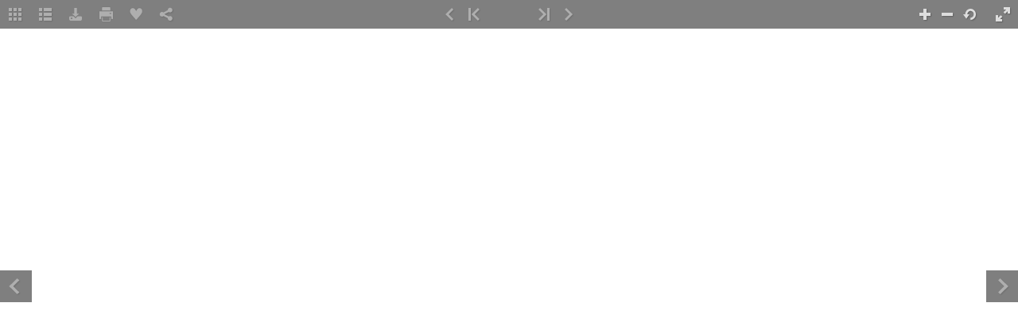

--- FILE ---
content_type: text/css
request_url: https://s7.landsend.com/is/content/LECat/CSR_eCatalogs/2023/html5_adv_ecatalogviewer_noborder.css
body_size: 8119
content:
/*!************************************************************************
*
* ADOBE SYSTEMS INCORPORATED
*  Copyright 2013 Adobe Systems Incorporated
*  All Rights Reserved.
*
* NOTICE:  Adobe permits you to use, modify, and distribute this file in 
* accordance with the terms of the Adobe license agreement accompanying it. 
* If you have received this file from a source other than Adobe, then your 
* use, modification, or distribution of it requires the prior written 
* permission of Adobe.
**************************************************************************/

	/*** Container ***/
.s7ecatalogviewer .s7container {
	background-color: rgb(221, 221, 221);
}

.s7tooltip {
	-moz-border-radius: 3px 3px 3px 3px;
	-webkit-border-radius: 3px 3px 3px 3px;
	border-radius: 3px 3px 3px 3px;
	border-color:#999999;
	background-color: #000000;
	color: #FFFFFF;
	font-family:Arial, Helvetica, sans-serif;
	font-size:11px;
}

.s7ecatalogviewer{
	width:100%;
	height:100%;
}

.s7ecatalogviewer .s7pageview .s7pagedivider {
width:0px;
background-image:url(images/sdk/divider.png);
}

/*************************************************************************/
/* PageView - common styles */
.s7ecatalogviewer .s7pageview {
	position: absolute;	
	top: 0px;
	left: 0px;
}

/*************************************************************************/
/* ThumbnailGridView - common styles */
.s7ecatalogviewer .s7thumbnailgridview {
	position: absolute;	
	background-color: rgb(221, 221, 221);
	margin-left: 5px;
	margin-right: 5px;
}
.s7ecatalogviewer .s7thumbnailgridview .s7thumb {
	width: 120px;
	height: 85px;
	background-color: rgb(255, 255, 255);
	border: solid 1px #999999;
}
.s7ecatalogviewer .s7thumbnailgridview .s7thumb[state="selected"] {
	border: solid 2px #666666;
}
.s7ecatalogviewer .s7thumbnailgridview .s7thumbcell {
	margin-left: 5px;
	margin-bottom: 5px;
	margin-right: 5px;
	margin-top: 5px;
}
.s7ecatalogviewer .s7thumbnailgridview .s7scrollbar {
	background-color:rgba(102, 102, 102, 0);
	position:absolute;
	top:8px;
	bottom:8px;
	right:8px;
}
.s7ecatalogviewer .s7thumbnailgridview .s7scrollbar .s7scrolltrack {
	background-color:rgba(102, 102, 102, 0.5);
}

/* ThumbnailGridView - desktop size and art */
.s7ecatalogviewer.s7mouseinput .s7thumbnailgridview {
	top: 32px;
	margin-top: 0px;
	margin-bottom: 8px;
}

.s7ecatalogviewer.s7mouseinput.s7size_medium .s7thumbnailgridview {
	top: auto;
	bottom: 32px;
	margin-top: 8px;
	margin-bottom: 0px;		
}
.s7ecatalogviewer.s7mouseinput .s7thumbnailgridview .s7scrollbar {
	width:28px;
}
.s7ecatalogviewer.s7mouseinput .s7thumbnailgridview .s7scrollbar .s7scrollthumb {
	width:28px;
	height:45px;
}

.s7ecatalogviewer.s7mouseinput .s7thumbnailgridview .s7scrollbar .s7scrollthumb[state='up'] {background-image:url(/is/image/Scene7SharedAssets/ThumbnailScrollThumb_dark_up?scl=1&fmt=png-alpha);}
.s7ecatalogviewer.s7mouseinput .s7thumbnailgridview .s7scrollbar .s7scrollthumb[state='over'] {background-image:url(/is/image/Scene7SharedAssets/ThumbnailScrollThumb_dark_over?scl=1&fmt=png-alpha);}
.s7ecatalogviewer.s7mouseinput .s7thumbnailgridview .s7scrollbar .s7scrollthumb[state='down'] {background-image:url(/is/image/Scene7SharedAssets/ThumbnailScrollThumb_dark_down?scl=1&fmt=png-alpha);}
.s7ecatalogviewer.s7mouseinput .s7thumbnailgridview .s7scrollbar .s7scrollthumb[state='disabled'] {background-image:url(/is/image/Scene7SharedAssets/ThumbnailScrollThumb_dark_up?scl=1&fmt=png-alpha);}

.s7ecatalogviewer.s7mouseinput .s7thumbnailgridview .s7scrollbar .s7scrolltrack {
	width:28px;
}
.s7ecatalogviewer.s7mouseinput .s7thumbnailgridview .s7scrollbar .s7scrollupbutton {
	width:28px;
	height:32px;
}

.s7ecatalogviewer.s7mouseinput .s7thumbnailgridview .s7scrollbar .s7scrollupbutton[state='up'] {background-image:url(/is/image/Scene7SharedAssets/ThumbnailScrollUpButton_dark_up?scl=1&fmt=png-alpha);}
.s7ecatalogviewer.s7mouseinput .s7thumbnailgridview .s7scrollbar .s7scrollupbutton[state='over'] {background-image:url(/is/image/Scene7SharedAssets/ThumbnailScrollUpButton_dark_over?scl=1&fmt=png-alpha);}
.s7ecatalogviewer.s7mouseinput .s7thumbnailgridview .s7scrollbar .s7scrollupbutton[state='down'] {background-image:url(/is/image/Scene7SharedAssets/ThumbnailScrollUpButton_dark_down?scl=1&fmt=png-alpha);}
.s7ecatalogviewer.s7mouseinput .s7thumbnailgridview .s7scrollbar .s7scrollupbutton[state='disabled'] {background-image:url(/is/image/Scene7SharedAssets/ThumbnailScrollUpButton_dark_up?scl=1&fmt=png-alpha);}

.s7ecatalogviewer.s7mouseinput .s7thumbnailgridview .s7scrollbar .s7scrolldownbutton {
	width:28px;
	height:32px;
 }
.s7ecatalogviewer.s7mouseinput .s7thumbnailgridview .s7scrollbar .s7scrolldownbutton[state='up'] {background-image:url(/is/image/Scene7SharedAssets/ThumbnailScrollDownButton_dark_up?scl=1&fmt=png-alpha);}
.s7ecatalogviewer.s7mouseinput .s7thumbnailgridview .s7scrollbar .s7scrolldownbutton[state='over'] {background-image:url(/is/image/Scene7SharedAssets/ThumbnailScrollDownButton_dark_over?scl=1&fmt=png-alpha);}
.s7ecatalogviewer.s7mouseinput .s7thumbnailgridview .s7scrollbar .s7scrolldownbutton[state='down'] {background-image:url(/is/image/Scene7SharedAssets/ThumbnailScrollDownButton_dark_down?scl=1&fmt=png-alpha);}
.s7ecatalogviewer.s7mouseinput .s7thumbnailgridview .s7scrollbar .s7scrolldownbutton[state='disabled'] {background-image:url(/is/image/Scene7SharedAssets/ThumbnailScrollDownButton_dark_up?scl=1&fmt=png-alpha);}

/* ThumbnailGridView - touch device size and art */
.s7ecatalogviewer.s7touchinput .s7thumbnailgridview {
	top: 64px;
	margin-top: 0px;
	margin-bottom: 8px;		
}	
.s7ecatalogviewer.s7touchinput.s7size_medium .s7thumbnailgridview {
	top: auto;
	bottom: 60px;
	margin-top: 8px;
	margin-bottom: 0px;		
}
.s7ecatalogviewer.s7touchinput .s7thumbnailgridview .s7scrollbar {
	width:56px;
}
.s7ecatalogviewer.s7touchinput .s7thumbnailgridview .s7scrollbar .s7scrollthumb {
	width:56px;
	height:90px;
}
.s7ecatalogviewer.s7touchinput .s7thumbnailgridview .s7scrollbar .s7scrollthumb[state='up'] {background-image:url(/is/image/Scene7SharedAssets/ThumbnailScrollThumb_dark_up_touch?scl=1&fmt=png-alpha);}
.s7ecatalogviewer.s7touchinput .s7thumbnailgridview .s7scrollbar .s7scrollthumb[state='over'] {background-image:url(/is/image/Scene7SharedAssets/ThumbnailScrollThumb_dark_over_touch?scl=1&fmt=png-alpha);}
.s7ecatalogviewer.s7touchinput .s7thumbnailgridview .s7scrollbar .s7scrollthumb[state='down'] {background-image:url(/is/image/Scene7SharedAssets/ThumbnailScrollThumb_dark_down_touch?scl=1&fmt=png-alpha);}
.s7ecatalogviewer.s7touchinput .s7thumbnailgridview .s7scrollbar .s7scrollthumb[state='disabled'] {background-image:url(/is/image/Scene7SharedAssets/ThumbnailScrollThumb_dark_up_touch?scl=1&fmt=png-alpha);}
.s7ecatalogviewer.s7touchinput .s7thumbnailgridview .s7scrollbar .s7scrolltrack {
	width:56px;
}
.s7ecatalogviewer.s7touchinput .s7thumbnailgridview .s7scrollbar .s7scrollupbutton {
	visibility:hidden;
	width:0px;
	height:0px;
}
.s7ecatalogviewer.s7touchinput .s7thumbnailgridview .s7scrollbar .s7scrolldownbutton {
	visibility:hidden;
	width:0px;
	height:0px;

}

/*************************************************************************/
/* ControlBar - common styles */
.s7ecatalogviewer .s7controlbar {
	left: 0;
	width: 100%;
	position: absolute;
	display:block;
	z-index: 2;
	background-color: rgb(0, 0, 0);/*whithout alpha*/
	background-color: rgba(0, 0, 0, 0.5);
	text-align: left;
}

/* ControlBar - desktop size and art */
.s7ecatalogviewer.s7mouseinput .s7controlbar {
	height: 36px;
}

/* ControlBar - touch device size and art */
.s7ecatalogviewer.s7touchinput .s7controlbar {
	height: 64px;
}

/* ControlBar - large size */

.s7ecatalogviewer.s7size_large .s7controlbar {
	top: auto;
	top: 0px;
}

/* ControlBar - medium size */
.s7ecatalogviewer.s7size_medium .s7controlbar {
	top: auto;
	bottom: 0px;
}

/* ControlBar - small size */
.s7ecatalogviewer.s7size_small .s7controlbar {
	bottom: auto;
	top: 0px;
}

/*************************************************************************/
/* Secondary ControlBar - large size */
.s7ecatalogviewer.s7size_large .s7secondarycontrols .s7controlbar {	
	display: none;
}

/* Secondary ControlBar - medium size */
.s7ecatalogviewer.s7size_medium .s7secondarycontrols .s7controlbar {	
	display: none;
}	

/* Secondary ControlBar - small size */
.s7ecatalogviewer.s7size_small .s7secondarycontrols .s7controlbar {	
	top: auto;
	bottom: 0px;
}

/*************************************************************************/
/* ImageMapEffect - common styles */
.s7ecatalogviewer .s7imagemapeffect .s7mapoverlay {
	background-repeat: no-repeat;
	background-position: center;
	background-size:contain;
	display:block;
}
.s7ecatalogviewer .s7imagemapeffect .s7mapoverlay[state="default"] {
	opacity: 0.5;
}

.s7ecatalogviewer .s7imagemapeffect .s7mapoverlay[state="active"] {
    opacity: 1;
}

/* ImageMapEffect - desktop size and art */
.s7ecatalogviewer.s7mouseinput .s7imagemapeffect .s7mapoverlay {
	height: 28px;
	width: 28px;	
	background-image: url(/is/image/Scene7SharedAssets/ImageMapEffect_dark_up?scl=1&fmt=png-alpha);
}

/* ImageMapEffect - touch device size and art */
.s7ecatalogviewer.s7touchinput .s7imagemapeffect .s7mapoverlay {
	height:56px;
	width:56px;	
	background-image: url(/is/image/Scene7SharedAssets/ImageMapEffect_dark_up_touch?scl=1&fmt=png-alpha);
}
@media only screen and (-webkit-min-device-pixel-ratio:1.5)	{
	.s7ecatalogviewer.s7touchinput .s7imagemapeffect .s7mapoverlay {background-image: url(/is/image/Scene7SharedAssets/ImageMapEffect_dark_up_touch_2x?scl=1&fmt=png-alpha);	}
}

/*************************************************************************/
/* ZoomInButton - common styles */
.s7ecatalogviewer .s7zoominbutton  {
	position:absolute;
	background-size:contain;
	bottom: 4px;
}
 
/* ZoomInButton - desktop size and art */
.s7ecatalogviewer.s7mouseinput .s7zoominbutton  {
	right: 103px;
	width:28px;
	height:28px;
}
.s7ecatalogviewer.s7mouseinput .s7zoominbutton[state='up'] { background-image:url(/is/image/Scene7SharedAssets/ZoomInButton_dark_up?scl=1&fmt=png-alpha); }
.s7ecatalogviewer.s7mouseinput .s7zoominbutton[state='over'] { background-image:url(/is/image/Scene7SharedAssets/ZoomInButton_dark_over?scl=1&fmt=png-alpha); }
.s7ecatalogviewer.s7mouseinput .s7zoominbutton[state='down'] { background-image:url(/is/image/Scene7SharedAssets/ZoomInButton_dark_down?scl=1&fmt=png-alpha); }
.s7ecatalogviewer.s7mouseinput .s7zoominbutton[state='disabled'] { background-image:url(/is/image/Scene7SharedAssets/ZoomInButton_dark_disabled?scl=1&fmt=png-alpha); }

/* ZoomInButton - touch device size and art */

.s7ecatalogviewer.s7touchinput .s7zoominbutton  {
	right: 127px;
	width:56px;
	height:56px;
}
/*touch large size */
.s7ecatalogviewer.s7touchinput.s7size_large .s7zoominbutton  {
	right: 188px;
}
.s7ecatalogviewer.s7touchinput .s7zoominbutton[state='up'] { background-image:url(/is/image/Scene7SharedAssets/ZoomInButton_dark_up_touch?scl=1&fmt=png-alpha); }
.s7ecatalogviewer.s7touchinput .s7zoominbutton[state='over'] { background-image:url(/is/image/Scene7SharedAssets/ZoomInButton_dark_over_touch?scl=1&fmt=png-alpha); }
.s7ecatalogviewer.s7touchinput .s7zoominbutton[state='down'] { background-image:url(/is/image/Scene7SharedAssets/ZoomInButton_dark_down_touch?scl=1&fmt=png-alpha); }
.s7ecatalogviewer.s7touchinput .s7zoominbutton[state='disabled'] { background-image:url(/is/image/Scene7SharedAssets/ZoomInButton_dark_disabled_touch?scl=1&fmt=png-alpha); }
@media only screen and (-webkit-min-device-pixel-ratio:1.5) {
	.s7ecatalogviewer.s7touchinput .s7zoominbutton[state='up'] { background-image:url(/is/image/Scene7SharedAssets/ZoomInButton_dark_up_touch_2x?scl=1&fmt=png-alpha); }
	.s7ecatalogviewer.s7touchinput .s7zoominbutton[state='over'] { background-image:url(/is/image/Scene7SharedAssets/ZoomInButton_dark_over_touch_2x?scl=1&fmt=png-alpha); }
	.s7ecatalogviewer.s7touchinput .s7zoominbutton[state='down'] { background-image:url(/is/image/Scene7SharedAssets/ZoomInButton_dark_down_touch_2x?scl=1&fmt=png-alpha); }
	.s7ecatalogviewer.s7touchinput .s7zoominbutton[state='disabled'] { background-image:url(/is/image/Scene7SharedAssets/ZoomInButton_dark_disabled_touch_2x?scl=1&fmt=png-alpha); }
}	

/* ZoomInButton - small size - hide on smartphone */
.s7ecatalogviewer.s7size_small .s7zoominbutton  {
	visibility:hidden;
} 

/*************************************************************************/
/* ZoomOutButton - common styles */
.s7ecatalogviewer .s7zoomoutbutton  {
	position:absolute;
	bottom: 4px;
	background-size:contain;
 }
/* ZoomOutButton - desktop size and art */
.s7ecatalogviewer.s7mouseinput .s7zoomoutbutton  {
	right: 75px;
	width:28px;
	height:28px;
}
.s7ecatalogviewer.s7mouseinput .s7zoomoutbutton[state='up'] { background-image:url(/is/image/Scene7SharedAssets/ZoomOutButton_dark_up?scl=1&fmt=png-alpha); }
.s7ecatalogviewer.s7mouseinput .s7zoomoutbutton[state='over'] { background-image:url(/is/image/Scene7SharedAssets/ZoomOutButton_dark_over?scl=1&fmt=png-alpha); }
.s7ecatalogviewer.s7mouseinput .s7zoomoutbutton[state='down'] { background-image:url(/is/image/Scene7SharedAssets/ZoomOutButton_dark_down?scl=1&fmt=png-alpha); }
.s7ecatalogviewer.s7mouseinput .s7zoomoutbutton[state='disabled'] { background-image:url(/is/image/Scene7SharedAssets/ZoomOutButton_dark_disabled?scl=1&fmt=png-alpha); }

/* ZoomOutButton - touch device size and art */
.s7ecatalogviewer.s7touchinput .s7zoomoutbutton  {
	width:56px;
	height:56px;
} 
.s7ecatalogviewer.s7touchinput .s7zoomoutbutton[state='up'] { background-image:url(/is/image/Scene7SharedAssets/ZoomOutButton_dark_up_touch?scl=1&fmt=png-alpha); }
.s7ecatalogviewer.s7touchinput .s7zoomoutbutton[state='over'] { background-image:url(/is/image/Scene7SharedAssets/ZoomOutButton_dark_over_touch?scl=1&fmt=png-alpha); }
.s7ecatalogviewer.s7touchinput .s7zoomoutbutton[state='down'] { background-image:url(/is/image/Scene7SharedAssets/ZoomOutButton_dark_down_touch?scl=1&fmt=png-alpha); }
.s7ecatalogviewer.s7touchinput .s7zoomoutbutton[state='disabled'] { background-image:url(/is/image/Scene7SharedAssets/ZoomOutButton_dark_disabled_touch?scl=1&fmt=png-alpha); }
@media only screen and (-webkit-min-device-pixel-ratio:1.5) {
	.s7ecatalogviewer.s7touchinput .s7zoomoutbutton[state='up'] { background-image:url(/is/image/Scene7SharedAssets/ZoomOutButton_dark_up_touch_2x?scl=1&fmt=png-alpha); }
	.s7ecatalogviewer.s7touchinput .s7zoomoutbutton[state='over'] { background-image:url(/is/image/Scene7SharedAssets/ZoomOutButton_dark_over_touch_2x?scl=1&fmt=png-alpha); }
	.s7ecatalogviewer.s7touchinput .s7zoomoutbutton[state='down'] { background-image:url(/is/image/Scene7SharedAssets/ZoomOutButton_dark_down_touch_2x?scl=1&fmt=png-alpha); }
	.s7ecatalogviewer.s7touchinput .s7zoomoutbutton[state='disabled'] { background-image:url(/is/image/Scene7SharedAssets/ZoomOutButton_dark_disabled_touch_2x?scl=1&fmt=png-alpha); }
}
/* ZoomOutButton - large size */
.s7ecatalogviewer.s7touchinput.s7size_large .s7zoomoutbutton  {
	right: 127px;	
 } 
/* ZoomOutButton - medium size */
.s7ecatalogviewer.s7touchinput.s7size_medium .s7zoomoutbutton  {
	right: 66px;	
 }  
/* ZoomOutButton - small size - hide on smartphone */
.s7ecatalogviewer.s7size_small .s7zoomoutbutton  {
	visibility:hidden;

}

/*************************************************************************/
/* ZoomResetButton - common styles */  

.s7ecatalogviewer .s7zoomresetbutton  {
	position:absolute;
	bottom: 4px;
	background-size:contain;
 }
/* ZoomResetButton - button visibility based on the size */
.s7ecatalogviewer.s7size_small .s7zoomresetbutton  {
	display: none;
}
.s7ecatalogviewer.s7size_small .s7secondarycontrols .s7zoomresetbutton  {
	display: block;
}
.s7ecatalogviewer.s7size_large .s7secondarycontrols .s7zoomresetbutton, .s7ecatalogviewer.s7size_medium .s7secondarycontrols .s7zoomresetbutton {
	display: none;
}

/* ZoomResetButton - secondary zoom reset button - hide in reset state */
.s7ecatalogviewer.s7size_small .s7secondarycontrols .s7zoomresetbutton[state='disabled'] {
	visibility:hidden;
}

/* ZoomResetButton - secondary (small size) button position - common */
.s7ecatalogviewer.s7size_small .s7secondarycontrols .s7zoomresetbutton  {
	left:50%;
	right: auto;
	z-index: 1;
} 
/* ZoomResetButton - desktop size and art */
.s7ecatalogviewer.s7mouseinput .s7zoomresetbutton  {
	width:28px;
	height:28px;
}
.s7ecatalogviewer.s7mouseinput .s7zoomresetbutton  {
	right: 47px;
}
.s7ecatalogviewer.s7mouseinput .s7secondarycontrols .s7zoomresetbutton  {
	margin-left: -14px;
	bottom: 50px;
}
.s7ecatalogviewer.s7mouseinput .s7zoomresetbutton[state='up'] { background-image:url(/is/image/Scene7SharedAssets/ZoomResetButton_dark_up?scl=1&fmt=png-alpha); }
.s7ecatalogviewer.s7mouseinput .s7zoomresetbutton[state='over'] { background-image:url(/is/image/Scene7SharedAssets/ZoomResetButton_dark_over?scl=1&fmt=png-alpha); }
.s7ecatalogviewer.s7mouseinput .s7zoomresetbutton[state='down'] { background-image:url(/is/image/Scene7SharedAssets/ZoomResetButton_dark_down?scl=1&fmt=png-alpha); }
.s7ecatalogviewer.s7mouseinput .s7zoomresetbutton[state='disabled'] { background-image:url(/is/image/Scene7SharedAssets/ZoomResetButton_dark_disabled?scl=1&fmt=png-alpha); }
 
/* ZoomResetButton - touch device size and art */
.s7ecatalogviewer.s7touchinput .s7zoomresetbutton  {
	width:56px;
	height:56px;
}

.s7ecatalogviewer.s7touchinput .s7zoomresetbutton  {
	right: 5px;
}
/* ZoomResetButton - touch device large size */
.s7ecatalogviewer.s7touchinput.s7size_large .s7zoomresetbutton  {
	right: 66px;
}
.s7ecatalogviewer.s7touchinput .s7secondarycontrols .s7zoomresetbutton  {
	margin-left: -28px;
	bottom: 92px;
} 
.s7ecatalogviewer.s7touchinput .s7zoomresetbutton[state='up'] { background-image:url(/is/image/Scene7SharedAssets/ZoomResetButton_dark_up_touch?scl=1&fmt=png-alpha); }
.s7ecatalogviewer.s7touchinput .s7zoomresetbutton[state='over'] { background-image:url(/is/image/Scene7SharedAssets/ZoomResetButton_dark_over_touch?scl=1&fmt=png-alpha); }
.s7ecatalogviewer.s7touchinput .s7zoomresetbutton[state='down'] { background-image:url(/is/image/Scene7SharedAssets/ZoomResetButton_dark_down_touch?scl=1&fmt=png-alpha); }
.s7ecatalogviewer.s7touchinput .s7zoomresetbutton[state='disabled'] { background-image:url(/is/image/Scene7SharedAssets/ZoomResetButton_dark_disabled_touch?scl=1&fmt=png-alpha); }
@media only screen and (-webkit-min-device-pixel-ratio:1.5) {
	.s7ecatalogviewer.s7touchinput .s7zoomresetbutton[state='up'] { background-image:url(/is/image/Scene7SharedAssets/ZoomResetButton_dark_up_touch_2x?scl=1&fmt=png-alpha); }
	.s7ecatalogviewer.s7touchinput .s7zoomresetbutton[state='over'] { background-image:url(/is/image/Scene7SharedAssets/ZoomResetButton_dark_over_touch_2x?scl=1&fmt=png-alpha); }
	.s7ecatalogviewer.s7touchinput .s7zoomresetbutton[state='down'] { background-image:url(/is/image/Scene7SharedAssets/ZoomResetButton_dark_down_touch_2x?scl=1&fmt=png-alpha); }
	.s7ecatalogviewer.s7touchinput .s7zoomresetbutton[state='disabled'] { background-image:url(/is/image/Scene7SharedAssets/ZoomResetButton_dark_disabled_touch_2x?scl=1&fmt=png-alpha); }
}

/*************************************************************************/
/* FullScreenButton - common styles */   
.s7ecatalogviewer .s7fullscreenbutton{
	position:absolute;
	bottom: 4px;
	right: 5px;
	background-size:contain;
 }
/* FullScreenButton - desktop size and art */
.s7ecatalogviewer.s7mouseinput .s7fullscreenbutton{
	width:28px;
	height:28px;
}
.s7ecatalogviewer.s7mouseinput .s7fullscreenbutton[selected='true'][state='up'] { background-image:url(/is/image/Scene7SharedAssets/MinScreenButton_dark_up?scl=1&fmt=png-alpha); }
.s7ecatalogviewer.s7mouseinput .s7fullscreenbutton[selected='true'][state='over'] { background-image:url(/is/image/Scene7SharedAssets/MinScreenButton_dark_over?scl=1&fmt=png-alpha); }
.s7ecatalogviewer.s7mouseinput .s7fullscreenbutton[selected='true'][state='down'] { background-image:url(/is/image/Scene7SharedAssets/MinScreenButton_dark_down?scl=1&fmt=png-alpha); }
.s7ecatalogviewer.s7mouseinput .s7fullscreenbutton[selected='true'][state='disabled'] { background-image:url(/is/image/Scene7SharedAssets/MinScreenButton_dark_disabled?scl=1&fmt=png-alpha); }
.s7ecatalogviewer.s7mouseinput .s7fullscreenbutton[selected='false'][state='up'] { background-image:url(/is/image/Scene7SharedAssets/FullScreenButton_dark_up?scl=1&fmt=png-alpha); }
.s7ecatalogviewer.s7mouseinput .s7fullscreenbutton[selected='false'][state='over'] { background-image:url(/is/image/Scene7SharedAssets/FullScreenButton_dark_over?scl=1&fmt=png-alpha); }
.s7ecatalogviewer.s7mouseinput .s7fullscreenbutton[selected='false'][state='down'] { background-image:url(/is/image/Scene7SharedAssets/FullScreenButton_dark_down?scl=1&fmt=png-alpha); }
.s7ecatalogviewer.s7mouseinput .s7fullscreenbutton[selected='false'][state='disabled'] { background-image:url(/is/image/Scene7SharedAssets/FullScreenButton_dark_disabled?scl=1&fmt=png-alpha); }


/* FullScreenButton - touch device size and art */
.s7ecatalogviewer.s7touchinput .s7fullscreenbutton{
	display: none;
 }
 
/*************************************************************************/
/* ThumbnailPageButton - common styles */   
.s7ecatalogviewer .s7thumbnailpagebutton{
	position:relative;
	left: 0px;
	display: inline-block;
	background-size:contain;
 }
/* ThumbnailPageButton - desktop size and art */
.s7ecatalogviewer.s7mouseinput .s7thumbnailpagebutton{
    margin-top: 4px;
    margin-left: 5px;
	width:28px;
	height:28px;	
 }
.s7ecatalogviewer.s7mouseinput .s7thumbnailpagebutton[selected='false'][state='up'] { background-image:url(/is/image/Scene7SharedAssets/ThumbnailPageButton_dark_up?scl=1&fmt=png-alpha); }
.s7ecatalogviewer.s7mouseinput .s7thumbnailpagebutton[selected='false'][state='over'] { background-image:url(/is/image/Scene7SharedAssets/ThumbnailPageButton_dark_over?scl=1&fmt=png-alpha); }
.s7ecatalogviewer.s7mouseinput .s7thumbnailpagebutton[selected='false'][state='down'] { background-image:url(/is/image/Scene7SharedAssets/ThumbnailPageButton_dark_down?scl=1&fmt=png-alpha); }
.s7ecatalogviewer.s7mouseinput .s7thumbnailpagebutton[selected='false'][state='disabled'] { background-image:url(/is/image/Scene7SharedAssets/ThumbnailPageButton_dark_disabled?scl=1&fmt=png-alpha); }
.s7ecatalogviewer.s7mouseinput .s7thumbnailpagebutton[selected='true'][state='up'] { background-image:url(/is/image/Scene7SharedAssets/ThumbnailPageButton_dark_over?scl=1&fmt=png-alpha); }
.s7ecatalogviewer.s7mouseinput .s7thumbnailpagebutton[selected='true'][state='over'] { background-image:url(/is/image/Scene7SharedAssets/ThumbnailPageButton_dark_over?scl=1&fmt=png-alpha); }
.s7ecatalogviewer.s7mouseinput .s7thumbnailpagebutton[selected='true'][state='down'] { background-image:url(/is/image/Scene7SharedAssets/ThumbnailPageButton_dark_over?scl=1&fmt=png-alpha); }
.s7ecatalogviewer.s7mouseinput .s7thumbnailpagebutton[selected='true'][state='disabled'] { background-image:url(/is/image/Scene7SharedAssets/ThumbnailPageButton_dark_disabled?scl=1&fmt=png-alpha); }

/* ThumbnailPageButton - touch device size and art */
.s7ecatalogviewer.s7touchinput .s7thumbnailpagebutton{
	width:56px;
	height:56px;
}
.s7ecatalogviewer.s7touchinput .s7thumbnailpagebutton[selected='false'][state='up'] { background-image:url(/is/image/Scene7SharedAssets/ThumbnailPageButton_dark_up_touch?scl=1&fmt=png-alpha); }
.s7ecatalogviewer.s7touchinput .s7thumbnailpagebutton[selected='false'][state='over'] { background-image:url(/is/image/Scene7SharedAssets/ThumbnailPageButton_dark_over_touch?scl=1&fmt=png-alpha); }
.s7ecatalogviewer.s7touchinput .s7thumbnailpagebutton[selected='false'][state='down'] { background-image:url(/is/image/Scene7SharedAssets/ThumbnailPageButton_dark_down_touch?scl=1&fmt=png-alpha); }
.s7ecatalogviewer.s7touchinput .s7thumbnailpagebutton[selected='false'][state='disabled'] { background-image:url(/is/image/Scene7SharedAssets/ThumbnailPageButton_dark_disabled_touch?scl=1&fmt=png-alpha); }
.s7ecatalogviewer.s7touchinput .s7thumbnailpagebutton[selected='true'][state='up'] { background-image:url(/is/image/Scene7SharedAssets/ThumbnailPageButton_dark_over_touch?scl=1&fmt=png-alpha); }
.s7ecatalogviewer.s7touchinput .s7thumbnailpagebutton[selected='true'][state='over'] { background-image:url(/is/image/Scene7SharedAssets/ThumbnailPageButton_dark_over_touch?scl=1&fmt=png-alpha); }
.s7ecatalogviewer.s7touchinput .s7thumbnailpagebutton[selected='true'][state='down'] { background-image:url(/is/image/Scene7SharedAssets/ThumbnailPageButton_dark_over_touch?scl=1&fmt=png-alpha); }
.s7ecatalogviewer.s7touchinput .s7thumbnailpagebutton[selected='true'][state='disabled'] { background-image:url(/is/image/Scene7SharedAssets/ThumbnailPageButton_dark_disabled_touch?scl=1&fmt=png-alpha); }
@media only screen and (-webkit-min-device-pixel-ratio:1.5) {
	.s7ecatalogviewer.s7touchinput .s7thumbnailpagebutton[selected='false'][state='up'] { background-image:url(/is/image/Scene7SharedAssets/ThumbnailPageButton_dark_up_touch_2x?scl=1&fmt=png-alpha); }
	.s7ecatalogviewer.s7touchinput .s7thumbnailpagebutton[selected='false'][state='over'] { background-image:url(/is/image/Scene7SharedAssets/ThumbnailPageButton_dark_over_touch_2x?scl=1&fmt=png-alpha); }
	.s7ecatalogviewer.s7touchinput .s7thumbnailpagebutton[selected='false'][state='down'] { background-image:url(/is/image/Scene7SharedAssets/ThumbnailPageButton_dark_down_touch_2x?scl=1&fmt=png-alpha); }
	.s7ecatalogviewer.s7touchinput .s7thumbnailpagebutton[selected='false'][state='disabled'] { background-image:url(/is/image/Scene7SharedAssets/ThumbnailPageButton_dark_disabled_touch_2x?scl=1&fmt=png-alpha); }
	.s7ecatalogviewer.s7touchinput .s7thumbnailpagebutton[selected='true'][state='up'] { background-image:url(/is/image/Scene7SharedAssets/ThumbnailPageButton_dark_over_touch_2x?scl=1&fmt=png-alpha); }
	.s7ecatalogviewer.s7touchinput .s7thumbnailpagebutton[selected='true'][state='over'] { background-image:url(/is/image/Scene7SharedAssets/ThumbnailPageButton_dark_over_touch_2x?scl=1&fmt=png-alpha); }
	.s7ecatalogviewer.s7touchinput .s7thumbnailpagebutton[selected='true'][state='down'] { background-image:url(/is/image/Scene7SharedAssets/ThumbnailPageButton_dark_over_touch_2x?scl=1&fmt=png-alpha); }
	.s7ecatalogviewer.s7touchinput .s7thumbnailpagebutton[selected='true'][state='disabled'] { background-image:url(/is/image/Scene7SharedAssets/ThumbnailPageButton_dark_disabled_touch_2x?scl=1&fmt=png-alpha); }
} 
/* ThumbnailPageButton - touch device medium and large size */
.s7ecatalogviewer.s7touchinput.s7size_medium .s7thumbnailpagebutton, .s7ecatalogviewer.s7touchinput.s7size_large .s7thumbnailpagebutton{
    margin-top: 4px;
    margin-left: 0px;
 } 
/* ThumbnailPageButton - touch device small size */
.s7ecatalogviewer.s7touchinput.s7size_small .s7thumbnailpagebutton{
    margin-top: 4px;
    margin-left: 7px;
 }
 
/*************************************************************************/
/* TableOfContents - common styles */   
.s7ecatalogviewer .s7tableofcontents{
	position:relative;
	display: inline-block;
	background-size:contain;
 }
.s7ecatalogviewer .s7tableofcontents .s7panel .s7scrollbar {
	background-color:rgba(102, 102, 102, 0);
	top:0px;
	bottom:0px;
	right:0px;
}
.s7ecatalogviewer .s7tableofcontents .s7panel .s7scrollbar .s7scrolltrack {
	background-color:rgba(102, 102, 102, 0.5);
}
.s7ecatalogviewer .s7tableofcontents .s7panel{
	background-color: rgba(0, 0, 0, 0.5);
	color: rgba(221,221,221,0.5);
}
.s7ecatalogviewer .s7tableofcontents .s7panel .s7item{
	box-sizing: content-box;
	 -moz-box-sizing: content-box;
	 -webkit-box-sizing: content-box;
    line-height: 1;
	color: #FFFFFF;
	vertical-align:text-bottom;
}
.s7ecatalogviewer .s7tableofcontents .s7panel .s7label{
	float: left;
	text-align: left;
}
/* TableOfContents - desktop size and art */
.s7ecatalogviewer.s7mouseinput .s7tableofcontents{
    margin-top: 4px;
    margin-left: 10px;
	width:28px;
	height:28px;	
 }
.s7ecatalogviewer .s7tableofcontents .s7panel .s7item{
    line-height: 19px;
}
.s7ecatalogviewer.s7mouseinput .s7tableofcontents .s7panel .s7scrollbar {
	width:28px;
}
.s7ecatalogviewer.s7mouseinput .s7tableofcontents .s7panel .s7scrollbar .s7scrollthumb {
	width:28px;
	height:45px;
}
.s7ecatalogviewer.s7mouseinput .s7tableofcontents .s7panel .s7scrollbar .s7scrolltrack {
	width:28px;
}
.s7ecatalogviewer.s7mouseinput .s7tableofcontents .s7panel .s7scrollbar .s7scrollupbutton {
	width:28px;
	height:32px;
}
.s7ecatalogviewer.s7mouseinput .s7tableofcontents .s7panel .s7scrollbar .s7scrolldownbutton {
	width:28px;
	height:32px;
 }
/* TableOfContents - touch device size and art */
.s7ecatalogviewer.s7touchinput .s7tableofcontents{
	width:56px;
	height:56px;
    margin-top: 4px;
    margin-left: 0px;
 }

.s7ecatalogviewer.s7touchinput.s7size_small .s7tableofcontents{
    margin-left: 7px;
 }

.s7ecatalogviewer.s7touchinput .s7tableofcontents .s7panel .s7item{
	font-size:25px;
    height: 30px;
	line-height:30px;
}
.s7ecatalogviewer.s7touchinput .s7tableofcontents .s7panel .s7index{
	min-width: 70px;
	max-width: 130px;
}
.s7ecatalogviewer.s7mouseinput .s7tableofcontents[state='up'] {background-image:url(/is/image/Scene7SharedAssets/TableOfContents_dark_up?scl=1&fmt=png-alpha);}
.s7ecatalogviewer.s7mouseinput .s7tableofcontents[state='over'] {background-image:url(/is/image/Scene7SharedAssets/TableOfContents_dark_over?scl=1&fmt=png-alpha);}
.s7ecatalogviewer.s7mouseinput .s7tableofcontents[state='down'] {background-image:url(/is/image/Scene7SharedAssets/TableOfContents_dark_down?scl=1&fmt=png-alpha);}
.s7ecatalogviewer.s7mouseinput .s7tableofcontents[state='disabled'] {background-image:url(/is/image/Scene7SharedAssets/TableOfContents_dark_disabled?scl=1&fmt=png-alpha);}

.s7ecatalogviewer.s7mouseinput .s7tableofcontents .s7panel .s7scrollbar .s7scrollthumb[state='up'] {background-image:url(/is/image/Scene7SharedAssets/ThumbnailScrollThumb_dark_up?scl=1&fmt=png-alpha);}
.s7ecatalogviewer.s7mouseinput .s7tableofcontents .s7panel .s7scrollbar .s7scrollthumb[state='over'] {background-image:url(/is/image/Scene7SharedAssets/ThumbnailScrollThumb_dark_over?scl=1&fmt=png-alpha);}
.s7ecatalogviewer.s7mouseinput .s7tableofcontents .s7panel .s7scrollbar .s7scrollthumb[state='down'] {background-image:url(/is/image/Scene7SharedAssets/ThumbnailScrollThumb_dark_down?scl=1&fmt=png-alpha);}
.s7ecatalogviewer.s7mouseinput .s7tableofcontents .s7panel .s7scrollbar .s7scrollthumb[state='disabled'] {background-image:url(/is/image/Scene7SharedAssets/ThumbnailScrollThumb_dark_up?scl=1&fmt=png-alpha);}
.s7ecatalogviewer.s7mouseinput .s7tableofcontents .s7panel .s7scrollbar .s7scrollupbutton[state='up'] {background-image:url(/is/image/Scene7SharedAssets/ThumbnailScrollUpButton_dark_up?scl=1&fmt=png-alpha);}
.s7ecatalogviewer.s7mouseinput .s7tableofcontents .s7panel .s7scrollbar .s7scrollupbutton[state='over'] {background-image:url(/is/image/Scene7SharedAssets/ThumbnailScrollUpButton_dark_over?scl=1&fmt=png-alpha);}
.s7ecatalogviewer.s7mouseinput .s7tableofcontents .s7panel .s7scrollbar .s7scrollupbutton[state='down'] {background-image:url(/is/image/Scene7SharedAssets/ThumbnailScrollUpButton_dark_down?scl=1&fmt=png-alpha);}
.s7ecatalogviewer.s7mouseinput .s7tableofcontents .s7panel .s7scrollbar .s7scrollupbutton[state='disabled'] {background-image:url(/is/image/Scene7SharedAssets/ThumbnailScrollUpButton_dark_up?scl=1&fmt=png-alpha);}
.s7ecatalogviewer.s7mouseinput .s7tableofcontents .s7panel .s7scrollbar .s7scrolldownbutton[state='up'] {background-image:url(/is/image/Scene7SharedAssets/ThumbnailScrollDownButton_dark_up?scl=1&fmt=png-alpha);}
.s7ecatalogviewer.s7mouseinput .s7tableofcontents .s7panel .s7scrollbar .s7scrolldownbutton[state='over'] {background-image:url(/is/image/Scene7SharedAssets/ThumbnailScrollDownButton_dark_over?scl=1&fmt=png-alpha);}
.s7ecatalogviewer.s7mouseinput .s7tableofcontents .s7panel .s7scrollbar .s7scrolldownbutton[state='down'] {background-image:url(/is/image/Scene7SharedAssets/ThumbnailScrollDownButton_dark_down?scl=1&fmt=png-alpha);}
.s7ecatalogviewer.s7mouseinput .s7tableofcontents .s7panel .s7scrollbar .s7scrolldownbutton[state='disabled'] {background-image:url(/is/image/Scene7SharedAssets/ThumbnailScrollDownButton_dark_up?scl=1&fmt=png-alpha);}

.s7ecatalogviewer.s7touchinput .s7tableofcontents[state='up'] {background-image:url(/is/image/Scene7SharedAssets/TableOfContents_dark_up_touch?scl=1&fmt=png-alpha);}
.s7ecatalogviewer.s7touchinput .s7tableofcontents[state='over'] {background-image:url(/is/image/Scene7SharedAssets/TableOfContents_dark_over_touch?scl=1&fmt=png-alpha);}
.s7ecatalogviewer.s7touchinput .s7tableofcontents[state='down'] {	background-image:url(/is/image/Scene7SharedAssets/TableOfContents_dark_down_touch?scl=1&fmt=png-alpha);}
.s7ecatalogviewer.s7touchinput .s7tableofcontents[state='disabled'] {background-image:url(/is/image/Scene7SharedAssets/TableOfContents_dark_disabled_touch?scl=1&fmt=png-alpha);}
@media only screen and (-webkit-min-device-pixel-ratio:1.5) {
	.s7ecatalogviewer.s7touchinput .s7tableofcontents[state='up'] {background-image:url(/is/image/Scene7SharedAssets/TableOfContents_dark_up_touch_2x?scl=1&fmt=png-alpha);}
	.s7ecatalogviewer.s7touchinput .s7tableofcontents[state='over'] {background-image:url(/is/image/Scene7SharedAssets/TableOfContents_dark_over_touch_2x?scl=1&fmt=png-alpha);}
	.s7ecatalogviewer.s7touchinput .s7tableofcontents[state='down'] {	background-image:url(/is/image/Scene7SharedAssets/TableOfContents_dark_down_touch_2x?scl=1&fmt=png-alpha);}
	.s7ecatalogviewer.s7touchinput .s7tableofcontents[state='disabled'] {background-image:url(/is/image/Scene7SharedAssets/TableOfContents_dark_disabled_touch_2x?scl=1&fmt=png-alpha);}
}

/*************************************************************************/
/* Left Button - common styles */   
 .s7ecatalogviewer .s7ecatleftbutton .s7panleftbutton {
	position:absolute;
	bottom: 50%;
	left: 0px;
	background-size:contain;
	z-index: 1;
 }
/* Left Button - desktop size and art */ 
.s7ecatalogviewer.s7mouseinput .s7ecatleftbutton .s7panleftbutton {
	width:40px;
	height:40px;
	margin-bottom: -20px;
}
.s7ecatalogviewer.s7mouseinput .s7ecatleftbutton .s7panleftbutton[state='up'] { background-image:url(/is/image/Scene7SharedAssets/SmallLeftButton_dark_up?scl=1&fmt=png-alpha); }
.s7ecatalogviewer.s7mouseinput .s7ecatleftbutton .s7panleftbutton[state='over'] { background-image:url(/is/image/Scene7SharedAssets/SmallLeftButton_dark_over?scl=1&fmt=png-alpha); }
.s7ecatalogviewer.s7mouseinput .s7ecatleftbutton .s7panleftbutton[state='down'] { background-image:url(/is/image/Scene7SharedAssets/SmallLeftButton_dark_down?scl=1&fmt=png-alpha); }
.s7ecatalogviewer.s7mouseinput .s7ecatleftbutton .s7panleftbutton[state='disabled'] { background-image:url(/is/image/Scene7SharedAssets/SmallLeftButton_dark_disabled?scl=1&fmt=png-alpha); }

/* Left Button - touch device size and art */
.s7ecatalogviewer.s7touchinput .s7ecatleftbutton .s7panleftbutton {
	width:70px;
	height:70px;
	margin-bottom: -35px;
}
.s7ecatalogviewer.s7touchinput .s7ecatleftbutton .s7panleftbutton[state='up'] { background-image:url(/is/image/Scene7SharedAssets/SmallLeftButton_dark_up_touch?scl=1&fmt=png-alpha); }
.s7ecatalogviewer.s7touchinput .s7ecatleftbutton .s7panleftbutton[state='over'] { background-image:url(/is/image/Scene7SharedAssets/SmallLeftButton_dark_over_touch?scl=1&fmt=png-alpha); }
.s7ecatalogviewer.s7touchinput .s7ecatleftbutton .s7panleftbutton[state='down'] { background-image:url(/is/image/Scene7SharedAssets/SmallLeftButton_dark_down_touch?scl=1&fmt=png-alpha); }
.s7ecatalogviewer.s7touchinput .s7ecatleftbutton .s7panleftbutton[state='disabled'] { background-image:url(/is/image/Scene7SharedAssets/SmallLeftButton_dark_disabled_touch?scl=1&fmt=png-alpha); } 

@media only screen and (-webkit-min-device-pixel-ratio:1.5) {
	.s7ecatalogviewer.s7touchinput .s7ecatleftbutton .s7panleftbutton[state='up'] { background-image:url(/is/image/Scene7SharedAssets/SmallLeftButton_dark_up_touch_2x?scl=1&fmt=png-alpha); }
	.s7ecatalogviewer.s7touchinput .s7ecatleftbutton .s7panleftbutton[state='over'] { background-image:url(/is/image/Scene7SharedAssets/SmallLeftButton_dark_over_touch_2x?scl=1&fmt=png-alpha); }
	.s7ecatalogviewer.s7touchinput .s7ecatleftbutton .s7panleftbutton[state='down'] { background-image:url(/is/image/Scene7SharedAssets/SmallLeftButton_dark_down_touch_2x?scl=1&fmt=png-alpha); }
	.s7ecatalogviewer.s7touchinput .s7ecatleftbutton .s7panleftbutton[state='disabled'] { background-image:url(/is/image/Scene7SharedAssets/SmallLeftButton_dark_disabled_touch_2x?scl=1&fmt=png-alpha); } 
}

/* Left Button - small size - hide */ 
.s7ecatalogviewer.s7size_small .s7ecatleftbutton .s7panleftbutton {
	visibility:hidden;

}

/*************************************************************************/
/* Right Button - common styles */
	
.s7ecatalogviewer .s7ecatrightbutton .s7panrightbutton{
	position:absolute;
	bottom: 50%;
	right: 0px;
	background-size:contain;
	z-index: 1;
 }
 
/* Right Button - desktop size and art */  
.s7ecatalogviewer.s7mouseinput .s7ecatrightbutton .s7panrightbutton {
	width:40px;
	height:40px;
	margin-bottom: -20px;
}
.s7ecatalogviewer.s7mouseinput .s7ecatrightbutton .s7panrightbutton[state='up'] { background-image:url(/is/image/Scene7SharedAssets/SmallRightButton_dark_up?scl=1&fmt=png-alpha); }
.s7ecatalogviewer.s7mouseinput .s7ecatrightbutton .s7panrightbutton[state='over'] { background-image:url(/is/image/Scene7SharedAssets/SmallRightButton_dark_over?scl=1&fmt=png-alpha); }
.s7ecatalogviewer.s7mouseinput .s7ecatrightbutton .s7panrightbutton[state='down'] { background-image:url(/is/image/Scene7SharedAssets/SmallRightButton_dark_down?scl=1&fmt=png-alpha); }
.s7ecatalogviewer.s7mouseinput .s7ecatrightbutton .s7panrightbutton[state='disabled'] { background-image:url(/is/image/Scene7SharedAssets/SmallRightButton_dark_disabled?scl=1&fmt=png-alpha); }

/* Right Button - touch device size and art */
.s7ecatalogviewer.s7touchinput .s7ecatrightbutton .s7panrightbutton {
	width:70px;
	height:70px;
	margin-bottom: -35px;
}
.s7ecatalogviewer.s7touchinput .s7ecatrightbutton .s7panrightbutton[state='up'] { background-image:url(/is/image/Scene7SharedAssets/SmallRightButton_dark_up_touch?scl=1&fmt=png-alpha); }
.s7ecatalogviewer.s7touchinput .s7ecatrightbutton .s7panrightbutton[state='over'] { background-image:url(/is/image/Scene7SharedAssets/SmallRightButton_dark_over_touch?scl=1&fmt=png-alpha); }
.s7ecatalogviewer.s7touchinput .s7ecatrightbutton .s7panrightbutton[state='down'] { background-image:url(/is/image/Scene7SharedAssets/SmallRightButton_dark_down_touch?scl=1&fmt=png-alpha); }
.s7ecatalogviewer.s7touchinput .s7ecatrightbutton .s7panrightbutton[state='disabled'] { background-image:url(/is/image/Scene7SharedAssets/SmallRightButton_dark_disabled_touch?scl=1&fmt=png-alpha); }
 
@media only screen and (-webkit-min-device-pixel-ratio:1.5) {
	.s7ecatalogviewer.s7touchinput .s7ecatrightbutton .s7panrightbutton[state='up'] { background-image:url(/is/image/Scene7SharedAssets/SmallRightButton_dark_up_touch_2x?scl=1&fmt=png-alpha); }
	.s7ecatalogviewer.s7touchinput .s7ecatrightbutton .s7panrightbutton[state='over'] { background-image:url(/is/image/Scene7SharedAssets/SmallRightButton_dark_over_touch_2x?scl=1&fmt=png-alpha); }
	.s7ecatalogviewer.s7touchinput .s7ecatrightbutton .s7panrightbutton[state='down'] { background-image:url(/is/image/Scene7SharedAssets/SmallRightButton_dark_down_touch_2x?scl=1&fmt=png-alpha); }
	.s7ecatalogviewer.s7touchinput .s7ecatrightbutton .s7panrightbutton[state='disabled'] { background-image:url(/is/image/Scene7SharedAssets/SmallRightButton_dark_disabled_touch_2x?scl=1&fmt=png-alpha); }
}

/* Right Button - small size - hide */ 
.s7ecatalogviewer.s7size_small .s7ecatrightbutton .s7panrightbutton {
	visibility:hidden;
} 

/*************************************************************************/
/* First Page Button - common styles */
.s7ecatalogviewer .s7firstpagebutton .s7panleftbutton{
	position:absolute;
	bottom: 4px;
	background-size:contain;
	z-index: 1;
}

/* First Page Button - desktop size and art */ 
.s7ecatalogviewer.s7mouseinput .s7firstpagebutton .s7panleftbutton {
	width:28px;
	height:28px;
    left: 50%;
    margin-left: -58px;
} 
.s7ecatalogviewer.s7mouseinput .s7firstpagebutton .s7panleftbutton[state='up']{ background-image:url(/is/image/Scene7SharedAssets/FirstPageButton_dark_up?scl=1&fmt=png-alpha); }
.s7ecatalogviewer.s7mouseinput .s7firstpagebutton .s7panleftbutton[state='over'] { background-image:url(/is/image/Scene7SharedAssets/FirstPageButton_dark_over?scl=1&fmt=png-alpha); }
.s7ecatalogviewer.s7mouseinput .s7firstpagebutton .s7panleftbutton[state='down']{ background-image:url(/is/image/Scene7SharedAssets/FirstPageButton_dark_down?scl=1&fmt=png-alpha); }
.s7ecatalogviewer.s7mouseinput .s7firstpagebutton .s7panleftbutton[state='disabled']{ background-image:url(/is/image/Scene7SharedAssets/FirstPageButton_dark_disabled?scl=1&fmt=png-alpha); }

/* First Page Button - touch device size and art */
.s7ecatalogviewer.s7touchinput .s7firstpagebutton .s7panleftbutton {
	width:56px;
	height:56px;
    left: 50%;
    margin-left: -114px;
}
.s7ecatalogviewer.s7touchinput .s7firstpagebutton .s7panleftbutton[state='up'] { background-image:url(/is/image/Scene7SharedAssets/FirstPageButton_dark_up_touch?scl=1&fmt=png-alpha); }
.s7ecatalogviewer.s7touchinput .s7firstpagebutton .s7panleftbutton[state='over'] { background-image:url(/is/image/Scene7SharedAssets/FirstPageButton_dark_over_touch?scl=1&fmt=png-alpha); }
.s7ecatalogviewer.s7touchinput .s7firstpagebutton .s7panleftbutton[state='down'] { background-image:url(/is/image/Scene7SharedAssets/FirstPageButton_dark_down_touch?scl=1&fmt=png-alpha); }
.s7ecatalogviewer.s7touchinput .s7firstpagebutton .s7panleftbutton[state='disabled'] { background-image:url(/is/image/Scene7SharedAssets/FirstPageButton_dark_disabled_touch?scl=1&fmt=png-alpha); }
@media only screen and (-webkit-min-device-pixel-ratio:1.5) {
	.s7ecatalogviewer.s7touchinput .s7firstpagebutton .s7panleftbutton[state='up'] { background-image:url(/is/image/Scene7SharedAssets/FirstPageButton_dark_up_touch_2x?scl=1&fmt=png-alpha); }
	.s7ecatalogviewer.s7touchinput .s7firstpagebutton .s7panleftbutton[state='over'] { background-image:url(/is/image/Scene7SharedAssets/FirstPageButton_dark_over_touch_2x?scl=1&fmt=png-alpha); }
	.s7ecatalogviewer.s7touchinput .s7firstpagebutton .s7panleftbutton[state='down'] { background-image:url(/is/image/Scene7SharedAssets/FirstPageButton_dark_down_touch_2x?scl=1&fmt=png-alpha); }
	.s7ecatalogviewer.s7touchinput .s7firstpagebutton .s7panleftbutton[state='disabled'] { background-image:url(/is/image/Scene7SharedAssets/FirstPageButton_dark_disabled_touch_2x?scl=1&fmt=png-alpha); }
}

/* First Page Button - small*/
.s7ecatalogviewer.s7size_small .s7firstpagebutton .s7panleftbutton{
	left: 8px;
	margin-left: auto;
}
/* First Page Button - hide secondary first page button */
.s7ecatalogviewer.s7size_small .s7controlbar .s7firstpagebutton .s7panleftbutton{
	visibility: hidden;
}
.s7ecatalogviewer.s7size_small .s7secondarycontrols .s7controlbar .s7firstpagebutton .s7panleftbutton{
	visibility: inherit;
}

 
/*************************************************************************/
/* Last Page Button - common styles */ 
.s7ecatalogviewer .s7lastpagebutton .s7panrightbutton{
	position:absolute;
	bottom: 4px;
	background-size:contain;
	z-index: 1;
 }
/* Last Page Button - desktop size and art */
.s7ecatalogviewer.s7mouseinput .s7lastpagebutton .s7panrightbutton{
	width:28px;
	height:28px;
    left: 50%;
    margin-left: 30px;
}
.s7ecatalogviewer.s7mouseinput .s7lastpagebutton .s7panrightbutton[state='up']{ background-image:url(/is/image/Scene7SharedAssets/LastPageButton_dark_up?scl=1&fmt=png-alpha); }
.s7ecatalogviewer.s7mouseinput .s7lastpagebutton .s7panrightbutton[state='over']{ background-image:url(/is/image/Scene7SharedAssets/LastPageButton_dark_over?scl=1&fmt=png-alpha); }
.s7ecatalogviewer.s7mouseinput .s7lastpagebutton .s7panrightbutton[state='down']{ background-image:url(/is/image/Scene7SharedAssets/LastPageButton_dark_down?scl=1&fmt=png-alpha); }
.s7ecatalogviewer.s7mouseinput .s7lastpagebutton .s7panrightbutton[state='disabled']{ background-image:url(/is/image/Scene7SharedAssets/LastPageButton_dark_disabled?scl=1&fmt=png-alpha); } 
 
/* Last Page Button - touch device size and art */
.s7ecatalogviewer.s7touchinput .s7lastpagebutton .s7panrightbutton{
	width:56px;
	height:56px;
    left: 50%;
    margin-left: 58px;
} 
.s7ecatalogviewer.s7touchinput .s7lastpagebutton .s7panrightbutton[state='up'] { background-image:url(/is/image/Scene7SharedAssets/LastPageButton_dark_up_touch?scl=1&fmt=png-alpha); }
.s7ecatalogviewer.s7touchinput .s7lastpagebutton .s7panrightbutton[state='over'] { background-image:url(/is/image/Scene7SharedAssets/LastPageButton_dark_over_touch?scl=1&fmt=png-alpha); }
.s7ecatalogviewer.s7touchinput .s7lastpagebutton .s7panrightbutton[state='down'] { background-image:url(/is/image/Scene7SharedAssets/LastPageButton_dark_down_touch?scl=1&fmt=png-alpha); }
.s7ecatalogviewer.s7touchinput .s7lastpagebutton .s7panrightbutton[state='disabled']{ background-image:url(/is/image/Scene7SharedAssets/LastPageButton_dark_disabled_touch?scl=1&fmt=png-alpha); }
@media only screen and (-webkit-min-device-pixel-ratio:1.5) {
	.s7ecatalogviewer.s7touchinput .s7lastpagebutton .s7panrightbutton[state='up'] { background-image:url(/is/image/Scene7SharedAssets/LastPageButton_dark_up_touch_2x?scl=1&fmt=png-alpha); }
	.s7ecatalogviewer.s7touchinput .s7lastpagebutton .s7panrightbutton[state='over'] { background-image:url(/is/image/Scene7SharedAssets/LastPageButton_dark_over_touch_2x?scl=1&fmt=png-alpha); }
	.s7ecatalogviewer.s7touchinput .s7lastpagebutton .s7panrightbutton[state='down']{ background-image:url(/is/image/Scene7SharedAssets/LastPageButton_dark_down_touch_2x?scl=1&fmt=png-alpha); }
	.s7ecatalogviewer.s7touchinput .s7lastpagebutton .s7panrightbutton[state='disabled'] { background-image:url(/is/image/Scene7SharedAssets/LastPageButton_dark_disabled_touch_2x?scl=1&fmt=png-alpha); }
}

/* Last Page Button - small size */ 
.s7ecatalogviewer.s7size_small .s7lastpagebutton .s7panrightbutton{
	right: 8px;
	margin-left: auto;
}
/* Last Page Button - hide component */
.s7ecatalogviewer.s7size_small .s7controlbar .s7lastpagebutton .s7panrightbutton{
	visibility: hidden;
}
.s7ecatalogviewer.s7size_small .s7secondarycontrols .s7controlbar .s7lastpagebutton .s7panrightbutton{
	visibility: inherit;
}

/*************************************************************************/
/* Toolbar Right Button - common styles */  
.s7ecatalogviewer .s7toolbarrightbutton .s7panrightbutton{
	position:absolute;
	bottom: 4px;
	background-size:contain;
	z-index: 1;
 }

.s7ecatalogviewer.s7size_medium .s7toolbarrightbutton .s7panrightbutton{
	display: none;
 }
.s7ecatalogviewer.s7size_small .s7toolbarrightbutton .s7panrightbutton{
	display: none;
 }
 
/* Toolbar Right Button - desktop size and art */ 
.s7ecatalogviewer.s7mouseinput .s7toolbarrightbutton .s7panrightbutton{
	width:28px;
	height:28px;	
    left: 50%;
    margin-left: 60px;
 }
.s7ecatalogviewer.s7mouseinput .s7toolbarrightbutton .s7panrightbutton[state='up'] { background-image:url(/is/image/Scene7SharedAssets/ToolBarRightButton_dark_up?scl=1&fmt=png-alpha); }
.s7ecatalogviewer.s7mouseinput .s7toolbarrightbutton .s7panrightbutton[state='over'] { background-image:url(/is/image/Scene7SharedAssets/ToolBarRightButton_dark_over?scl=1&fmt=png-alpha); }
.s7ecatalogviewer.s7mouseinput .s7toolbarrightbutton .s7panrightbutton[state='down'] { background-image:url(/is/image/Scene7SharedAssets/ToolBarRightButton_dark_down?scl=1&fmt=png-alpha); }
.s7ecatalogviewer.s7mouseinput .s7toolbarrightbutton .s7panrightbutton[state='disabled'] { background-image:url(/is/image/Scene7SharedAssets/ToolBarRightButton_dark_disabled?scl=1&fmt=png-alpha); }

/* Toolbar Right Button - touch device size and art */
.s7ecatalogviewer.s7touchinput .s7toolbarrightbutton .s7panrightbutton{
	width:56px;
	height:56px;
    left: 50%;
    margin-left: 116px;
 }
.s7ecatalogviewer.s7touchinput .s7toolbarrightbutton .s7panrightbutton[state='up'] { background-image:url(/is/image/Scene7SharedAssets/ToolBarRightButton_dark_up_touch?scl=1&fmt=png-alpha); }
.s7ecatalogviewer.s7touchinput .s7toolbarrightbutton .s7panrightbutton[state='over'] { background-image:url(/is/image/Scene7SharedAssets/ToolBarRightButton_dark_over_touch?scl=1&fmt=png-alpha); }
.s7ecatalogviewer.s7touchinput .s7toolbarrightbutton .s7panrightbutton[state='down'] { background-image:url(/is/image/Scene7SharedAssets/ToolBarRightButton_dark_down_touch?scl=1&fmt=png-alpha); }
.s7ecatalogviewer.s7touchinput .s7toolbarrightbutton .s7panrightbutton[state='disabled'] { background-image:url(/is/image/Scene7SharedAssets/ToolBarRightButton_dark_disabled_touch?scl=1&fmt=png-alpha); }
@media only screen and (-webkit-min-device-pixel-ratio:1.5) {
	.s7ecatalogviewer.s7touchinput .s7toolbarrightbutton .s7panrightbutton[state='up'] { background-image:url(/is/image/Scene7SharedAssets/ToolBarRightButton_dark_up_touch_2x?scl=1&fmt=png-alpha); }
	.s7ecatalogviewer.s7touchinput .s7toolbarrightbutton .s7panrightbutton[state='over'] { background-image:url(/is/image/Scene7SharedAssets/ToolBarRightButton_dark_over_touch_2x?scl=1&fmt=png-alpha); }
	.s7ecatalogviewer.s7touchinput .s7toolbarrightbutton .s7panrightbutton[state='down'] { background-image:url(/is/image/Scene7SharedAssets/ToolBarRightButton_dark_down_touch_2x?scl=1&fmt=png-alpha); }
	.s7ecatalogviewer.s7touchinput .s7toolbarrightbutton .s7panrightbutton[state='disabled'] { background-image:url(/is/image/Scene7SharedAssets/ToolBarRightButton_dark_disabled_touch_2x?scl=1&fmt=png-alpha); }
}
/*************************************************************************/
/* Toolbar Left Button - common styles */   
.s7ecatalogviewer .s7toolbarleftbutton .s7panleftbutton{
	position:absolute;
	background-size:contain;
	z-index: 1;
	bottom: 4px;
 }
.s7ecatalogviewer.s7size_medium .s7toolbarleftbutton .s7panleftbutton{
	display: none;
 }
.s7ecatalogviewer.s7size_small .s7toolbarleftbutton .s7panleftbutton{
	display: none;
 } 
/* Toolbar Left Button - desktop size and art */  
.s7ecatalogviewer.s7mouseinput .s7toolbarleftbutton .s7panleftbutton{
	width:28px;
	height:28px;
	left: 50%;
    margin-left: -88px;	
 }
.s7ecatalogviewer.s7mouseinput .s7toolbarleftbutton .s7panleftbutton[state='up'] { background-image:url(/is/image/Scene7SharedAssets/ToolBarLeftButton_dark_up?scl=1&fmt=png-alpha); }
.s7ecatalogviewer.s7mouseinput .s7toolbarleftbutton .s7panleftbutton[state='over'] { background-image:url(/is/image/Scene7SharedAssets/ToolBarLeftButton_dark_over?scl=1&fmt=png-alpha); }
.s7ecatalogviewer.s7mouseinput .s7toolbarleftbutton .s7panleftbutton[state='down'] { background-image:url(/is/image/Scene7SharedAssets/ToolBarLeftButton_dark_down?scl=1&fmt=png-alpha); }
.s7ecatalogviewer.s7mouseinput .s7toolbarleftbutton .s7panleftbutton[state='disabled'] { background-image:url(/is/image/Scene7SharedAssets/ToolBarLeftButton_dark_disabled?scl=1&fmt=png-alpha); }

/* Toolbar Left Button - touch device size and art */
.s7ecatalogviewer.s7touchinput .s7toolbarleftbutton .s7panleftbutton{
	width:56px;
	height:56px;
    left: 50%;
    margin-left: -172px;
 } 
.s7ecatalogviewer.s7touchinput  .s7toolbarleftbutton .s7panleftbutton[state='up'] { background-image:url(/is/image/Scene7SharedAssets/ToolBarLeftButton_dark_up_touch?scl=1&fmt=png-alpha); }
.s7ecatalogviewer.s7touchinput  .s7toolbarleftbutton .s7panleftbutton[state='over'] { background-image:url(/is/image/Scene7SharedAssets/ToolBarLeftButton_dark_over_touch?scl=1&fmt=png-alpha); }
.s7ecatalogviewer.s7touchinput  .s7toolbarleftbutton .s7panleftbutton[state='down'] { background-image:url(/is/image/Scene7SharedAssets/ToolBarLeftButton_dark_down_touch?scl=1&fmt=png-alpha); }
.s7ecatalogviewer.s7touchinput  .s7toolbarleftbutton .s7panleftbutton[state='disabled'] { background-image:url(/is/image/Scene7SharedAssets/ToolBarLeftButton_dark_disabled_touch?scl=1&fmt=png-alpha); }
@media only screen and (-webkit-min-device-pixel-ratio:1.5) {
	.s7ecatalogviewer.s7touchinput  .s7toolbarleftbutton .s7panleftbutton[state='up'] { background-image:url(/is/image/Scene7SharedAssets/ToolBarLeftButton_dark_up_touch_2x?scl=1&fmt=png-alpha); }
	.s7ecatalogviewer.s7touchinput  .s7toolbarleftbutton .s7panleftbutton[state='over'] { background-image:url(/is/image/Scene7SharedAssets/ToolBarLeftButton_dark_over_touch_2x?scl=1&fmt=png-alpha); }
	.s7ecatalogviewer.s7touchinput  .s7toolbarleftbutton .s7panleftbutton[state='down'] { background-image:url(/is/image/Scene7SharedAssets/ToolBarLeftButton_dark_down_touch_2x?scl=1&fmt=png-alpha); }
	.s7ecatalogviewer.s7touchinput  .s7toolbarleftbutton .s7panleftbutton[state='disabled'] { background-image:url(/is/image/Scene7SharedAssets/ToolBarLeftButton_dark_disabled_touch_2x?scl=1&fmt=png-alpha); }
}
/*************************************************************************/
/* Page Indicator - common styles */ 
.s7ecatalogviewer .s7pageindicator {
	bottom: 4px;
	position:absolute;
	left: 50%;
	color: rgba(221,221,221,0.5);
	font-family: Helvetica;	
	text-align: center;
}
/* Page Indicator - component visibility based on the size */
.s7ecatalogviewer.s7size_small .s7secondarycontrols .s7pageindicator  {
	display: block;
	left: 50%;
}
.s7ecatalogviewer.s7size_small .s7pageindicator  {
	display: none;
}
.s7ecatalogviewer.s7size_large .s7secondarycontrols .s7pageindicator, .s7ecatalogviewer.s7size_medium .s7secondarycontrols .s7pageindicator {
	display: none;
}
/* Page Indicator - desktop size and art */ 
.s7ecatalogviewer.s7mouseinput .s7pageindicator {
	font-size:14px;
	line-height: 28px;
	height:28px;
	margin-left: -28px;	
	width:56px;	
}
/* Page Indicator - touch device size and art */
.s7ecatalogviewer.s7touchinput .s7pageindicator{
	font-size:25px;
	line-height: 56px;
	height:56px;
	margin-left: -56px;	
	width:112px;	
}

/*************************************************************************/
/* InfoPanelPopup - common styles */ 
.s7ecatalogviewer .s7infopanelpopup {
	position : absolute;
	top : 0px;
	left : 0px;
	background-color : rgba(0,0,0,0.75);
	z-index: 6000;
}
.s7ecatalogviewer .s7infopanelpopup .s7overlay {
	left: 50%;
	top: 50%;
	padding-right: 10px;
	padding-bottom: 10px;
	padding-left: 10px;
	background-color:rgb(221,221,221);
	-moz-border-radius: 10px 10px 10px 10px;
	-webkit-border-radius: 10px 10px 10px 10px;
	border-radius: 10px 10px 10px 10px;
	background-size: 100% 100%;
	-webkit-box-shadow: 0 0 5px rgba(0,0,0,0.25);
	   -moz-box-shadow: 0 0 5px rgba(0,0,0,0.25);
			box-shadow: 0 0 5px rgba(0,0,0,0.25);	
}
/* InfoPanelPopup - desktop size and art */ 
.s7ecatalogviewer.s7mouseinput .s7infopanelpopup .s7overlay {
	margin-left: -150px;
	margin-top: -100px;
	width: 300px;
	height: 200px;
	padding-top: 40px;
}
.s7ecatalogviewer.s7mouseinput .s7infopanelpopup .s7closebutton {
	position: absolute;
	width: 28px;
	height: 28px;
	top: 5px;
	right: 5px;
	padding: 0px;
	visibility:inherit;
}
.s7ecatalogviewer.s7mouseinput .s7infopanelpopup .s7closebutton[state="up"]{ background-image:url(/is/image/Scene7SharedAssets/InfoPanelPopup_CloseButton_dark_up?scl=1&fmt=png-alpha); }
.s7ecatalogviewer.s7mouseinput .s7infopanelpopup .s7closebutton[state="over"]{ background-image:url(/is/image/Scene7SharedAssets/InfoPanelPopup_CloseButton_dark_over?scl=1&fmt=png-alpha); }
.s7ecatalogviewer.s7mouseinput .s7infopanelpopup .s7closebutton[state="down"]{ background-image:url(/is/image/Scene7SharedAssets/InfoPanelPopup_CloseButton_dark_up?scl=1&fmt=png-alpha); }
.s7ecatalogviewer.s7mouseinput .s7infopanelpopup .s7closebutton[state="disabled"]{ background-image:url(/is/image/Scene7SharedAssets/InfoPanelPopup_CloseButton_dark_up?scl=1&fmt=png-alpha); }

/* Page Indicator - touch device size and art */
.s7ecatalogviewer.s7touchinput.s7size_medium .s7infopanelpopup .s7overlay {
	margin-left: -300px;
	margin-top: -200px;
	width: 600px;
	height: 400px;
	padding-top: 66px;
}
.s7ecatalogviewer.s7touchinput.s7size_small .s7infopanelpopup .s7overlay {
	margin-left: -125px;
	margin-top: -100px;
	width: 220px;
	height: 180px;
	padding-top: 40px;
}
.s7ecatalogviewer.s7touchinput .s7infopanelpopup .s7closebutton {
	position: absolute;
	width: 56px;
	height: 56px;
	top: 5px;
	right: 5px;
	padding: 0px;
}
.s7ecatalogviewer.s7touchinput .s7infopanelpopup .s7closebutton[state="up"]{ background-image:url(/is/image/Scene7SharedAssets/InfoPanelPopup_CloseButton_dark_up?scl=1&fmt=png-alpha); }
.s7ecatalogviewer.s7touchinput .s7infopanelpopup .s7closebutton[state="over"]{ background-image:url(/is/image/Scene7SharedAssets/InfoPanelPopup_CloseButton_dark_over?scl=1&fmt=png-alpha); }
.s7ecatalogviewer.s7touchinput .s7infopanelpopup .s7closebutton[state="down"]{ background-image:url(/is/image/Scene7SharedAssets/InfoPanelPopup_CloseButton_dark_up?scl=1&fmt=png-alpha); }
.s7ecatalogviewer.s7touchinput .s7infopanelpopup .s7closebutton[state="disabled"]{ background-image:url(/is/image/Scene7SharedAssets/InfoPanelPopup_CloseButton_dark_up?scl=1&fmt=png-alpha); }

/*************************************************************************/

/* Download - common styles */
.s7ecatalogviewer .s7download  {
	position:relative;
	display: inline-block;
	background-size:contain;
    margin-top: 4px;
}

/* Download - desktop size and art */
.s7ecatalogviewer.s7mouseinput .s7download  {
    margin-left: 10px;
	width:28px;
	height:28px;
}

.s7ecatalogviewer.s7mouseinput .s7download[state='up'] { background-image:url(/is/image/Scene7SharedAssets/Download_dark_up?scl=1&fmt=png-alpha); }
.s7ecatalogviewer.s7mouseinput .s7download[state='over'] { background-image:url(/is/image/Scene7SharedAssets/Download_dark_over?scl=1&fmt=png-alpha); }
.s7ecatalogviewer.s7mouseinput .s7download[state='down'] { background-image:url(/is/image/Scene7SharedAssets/Download_dark_down?scl=1&fmt=png-alpha); }
.s7ecatalogviewer.s7mouseinput .s7download[state='disabled'] { background-image:url(/is/image/Scene7SharedAssets/Download_dark_disabled?scl=1&fmt=png-alpha); }

/* Download - touch device size and art */

.s7ecatalogviewer.s7touchinput .s7download  {
    margin-left: 0px;
	width:56px;
	height:56px;
}

/*touch small size */
.s7ecatalogviewer.s7touchinput.s7size_small .s7download  {
    margin-left: 7px;
}

.s7ecatalogviewer.s7touchinput .s7download[state='up'] { background-image:url(/is/image/Scene7SharedAssets/Download_dark_up_touch?scl=1&fmt=png-alpha); }
.s7ecatalogviewer.s7touchinput .s7download[state='over'] { background-image:url(/is/image/Scene7SharedAssets/Download_dark_over_touch?scl=1&fmt=png-alpha); }
.s7ecatalogviewer.s7touchinput .s7download[state='down'] { background-image:url(/is/image/Scene7SharedAssets/Download_dark_down_touch?scl=1&fmt=png-alpha); }
.s7ecatalogviewer.s7touchinput .s7download[state='disabled'] { background-image:url(/is/image/Scene7SharedAssets/Download_dark_disabled_touch?scl=1&fmt=png-alpha); }
@media only screen and (-webkit-min-device-pixel-ratio:1.5) {
	.s7ecatalogviewer.s7touchinput .s7download[state='up'] { background-image:url(/is/image/Scene7SharedAssets/Download_dark_up_touch_2x?scl=1&fmt=png-alpha); }
	.s7ecatalogviewer.s7touchinput .s7download[state='over'] { background-image:url(/is/image/Scene7SharedAssets/Download_dark_over_touch_2x?scl=1&fmt=png-alpha); }
	.s7ecatalogviewer.s7touchinput .s7download[state='down'] { background-image:url(/is/image/Scene7SharedAssets/Download_dark_down_touch_2x?scl=1&fmt=png-alpha); }
	.s7ecatalogviewer.s7touchinput .s7download[state='disabled'] { background-image:url(/is/image/Scene7SharedAssets/Download_dark_disabled_touch_2x?scl=1&fmt=png-alpha); }
}
/*************************************************************************/

/* Print - common styles */
.s7ecatalogviewer .s7print  {
	position:relative;
	display: inline-block;
	background-size:contain;
    margin-top: 4px;
}

/* Print - desktop size and art */
.s7ecatalogviewer.s7mouseinput .s7print  {
    margin-left: 10px;
	width:28px;
	height:28px;
}

.s7ecatalogviewer.s7mouseinput .s7print[state='up'] { background-image:url(/is/image/Scene7SharedAssets/Print_dark_up?scl=1&fmt=png-alpha); }
.s7ecatalogviewer.s7mouseinput .s7print[state='over'] { background-image:url(/is/image/Scene7SharedAssets/Print_dark_over?scl=1&fmt=png-alpha); }
.s7ecatalogviewer.s7mouseinput .s7print[state='down'] { background-image:url(/is/image/Scene7SharedAssets/Print_dark_down?scl=1&fmt=png-alpha); }
.s7ecatalogviewer.s7mouseinput .s7print[state='disabled'] { background-image:url(/is/image/Scene7SharedAssets/Print_dark_disabled?scl=1&fmt=png-alpha); }

/* Print - touch device size and art */

.s7ecatalogviewer.s7touchinput .s7print  {
	display: none;
    margin-left: 10px;
	width:56px;
	height:56px;
}
/*touch large size */
.s7ecatalogviewer.s7touchinput.s7size_large .s7print  {
	display: none;
}

.s7ecatalogviewer.s7touchinput .s7print[state='up'] { background-image:url(/is/image/Scene7SharedAssets/Print_dark_up_touch?scl=1&fmt=png-alpha); }
.s7ecatalogviewer.s7touchinput .s7print[state='over'] { background-image:url(/is/image/Scene7SharedAssets/Print_dark_over_touch?scl=1&fmt=png-alpha); }
.s7ecatalogviewer.s7touchinput .s7print[state='down'] { background-image:url(/is/image/Scene7SharedAssets/Print_dark_down_touch?scl=1&fmt=png-alpha); }
.s7ecatalogviewer.s7touchinput .s7print[state='disabled'] { background-image:url(/is/image/Scene7SharedAssets/Print_dark_disabled_touch?scl=1&fmt=png-alpha); }
@media only screen and (-webkit-min-device-pixel-ratio:1.5) {
	.s7ecatalogviewer.s7touchinput .s7print[state='up'] { background-image:url(/is/image/Scene7SharedAssets/Print_dark_up_touch_2x?scl=1&fmt=png-alpha); }
	.s7ecatalogviewer.s7touchinput .s7print[state='over'] { background-image:url(/is/image/Scene7SharedAssets/Print_dark_over_touch_2x?scl=1&fmt=png-alpha); }
	.s7ecatalogviewer.s7touchinput .s7print[state='down'] { background-image:url(/is/image/Scene7SharedAssets/Print_dark_down_touch_2x?scl=1&fmt=png-alpha); }
	.s7ecatalogviewer.s7touchinput .s7print[state='disabled'] { background-image:url(/is/image/Scene7SharedAssets/Print_dark_disabled_touch_2x?scl=1&fmt=png-alpha); }
}

/*************************************************************************/
/* SocialShare - common styles */
.s7ecatalogviewer .s7socialshare {
	position:relative;
	display: inline-block;
}
.s7ecatalogviewer .s7socialshare .s7socialsharepanel {
	background-color: rgb(231, 231, 231);/*whithout alpha*/
	background-color: rgba(231, 231, 231, 0);
}
.s7ecatalogviewer .s7socialshare .s7socialbutton {
	background-color: transparent;
}

/*************************************************************************/
/* SocialShare - desktop size and art */

.s7ecatalogviewer.s7mouseinput .s7socialshare {
    margin-top: 4px;
    margin-left: 10px;
	width:28px;
	height:28px;
 }
/* SocialShare - touch device size and art */
.s7ecatalogviewer.s7touchinput .s7socialshare  {
	width:56px;
	height:56px;
    margin-top: 4px;
    margin-left: 0px;
 }

.s7ecatalogviewer.s7touchinput.s7size_small .s7socialshare{
    margin-left: 7px;
 }

 .s7ecatalogviewer.s7touchinput .s7socialbutton {
 	width:56px;
	height:56px;
 }
.s7ecatalogviewer.s7mouseinput .s7socialshare .s7socialbutton[state='up'] {background-image:url(/is/image/Scene7SharedAssets/SocialShare_dark_up?scl=1&fmt=png-alpha);}
.s7ecatalogviewer.s7mouseinput .s7socialshare .s7socialbutton[state='over'] {background-image:url(/is/image/Scene7SharedAssets/SocialShare_dark_over?scl=1&fmt=png-alpha);}
.s7ecatalogviewer.s7mouseinput .s7socialshare .s7socialbutton[state='down'] {background-image:url(/is/image/Scene7SharedAssets/SocialShare_dark_down?scl=1&fmt=png-alpha);}
.s7ecatalogviewer.s7mouseinput .s7socialshare .s7socialbutton[state='disabled'] {background-image:url(/is/image/Scene7SharedAssets/SocialShare_dark_disabled?scl=1&fmt=png-alpha);}

.s7ecatalogviewer.s7touchinput .s7socialshare .s7socialbutton[state='up'] {background-image:url(/is/image/Scene7SharedAssets/SocialShare_dark_up_touch?scl=1&fmt=png-alpha);}
.s7ecatalogviewer.s7touchinput .s7socialshare .s7socialbutton[state='over'] {background-image:url(/is/image/Scene7SharedAssets/SocialShare_dark_over_touch?scl=1&fmt=png-alpha);}
.s7ecatalogviewer.s7touchinput .s7socialshare .s7socialbutton[state='down'] {	background-image:url(/is/image/Scene7SharedAssets/SocialShare_dark_down_touch?scl=1&fmt=png-alpha);}
.s7ecatalogviewer.s7touchinput .s7socialshare .s7socialbutton[state='disabled'] {background-image:url(/is/image/Scene7SharedAssets/SocialShare_dark_disabled_touch?scl=1&fmt=png-alpha);}
@media only screen and (-webkit-min-device-pixel-ratio:1.5) {
	.s7ecatalogviewer.s7touchinput .s7socialshare .s7socialbutton[state='up'] {background-image:url(/is/image/Scene7SharedAssets/SocialShare_dark_up_touch_2x?scl=1&fmt=png-alpha);}
	.s7ecatalogviewer.s7touchinput .s7socialshare .s7socialbutton[state='over'] {background-image:url(/is/image/Scene7SharedAssets/SocialShare_dark_over_touch_2x?scl=1&fmt=png-alpha);}
	.s7ecatalogviewer.s7touchinput .s7socialshare .s7socialbutton[state='down'] {	background-image:url(/is/image/Scene7SharedAssets/SocialShare_dark_down_touch_2x?scl=1&fmt=png-alpha);}
	.s7ecatalogviewer.s7touchinput .s7socialshare .s7socialbutton[state='disabled'] {background-image:url(/is/image/Scene7SharedAssets/SocialShare_dark_disabled_touch_2x?scl=1&fmt=png-alpha);}
}

/*************************************************************************/
/* EmailShare - desktop size and art */
.s7ecatalogviewer.s7mouseinput .s7emailshare[state='up'] {background-image:url(/is/image/Scene7SharedAssets/EmailShare_dark_up?scl=1&fmt=png-alpha);}
.s7ecatalogviewer.s7mouseinput .s7emailshare[state='over'] {background-image:url(/is/image/Scene7SharedAssets/EmailShare_dark_over?scl=1&fmt=png-alpha);}
.s7ecatalogviewer.s7mouseinput .s7emailshare[state='down'] {background-image:url(/is/image/Scene7SharedAssets/EmailShare_dark_down?scl=1&fmt=png-alpha);}
.s7ecatalogviewer.s7mouseinput .s7emailshare[state='disabled'] {background-image:url(/is/image/Scene7SharedAssets/EmailShare_dark_disabled?scl=1&fmt=png-alpha);}

/* EmailShare - touch device size and art */
.s7ecatalogviewer.s7touchinput .s7emailshare{
	width:56px;
	height:56px;
}	
.s7ecatalogviewer.s7touchinput .s7emailshare[state='up'] {background-image:url(/is/image/Scene7SharedAssets/EmailShare_dark_up_touch?scl=1&fmt=png-alpha);}
.s7ecatalogviewer.s7touchinput .s7emailshare[state='over'] {background-image:url(/is/image/Scene7SharedAssets/EmailShare_dark_over_touch?scl=1&fmt=png-alpha);}
.s7ecatalogviewer.s7touchinput .s7emailshare[state='down'] {background-image:url(/is/image/Scene7SharedAssets/EmailShare_dark_down_touch?scl=1&fmt=png-alpha);}
.s7ecatalogviewer.s7touchinput .s7emailshare[state='disabled'] {background-image:url(/is/image/Scene7SharedAssets/EmailShare_dark_disabled_touch?scl=1&fmt=png-alpha);}
@media only screen and (-webkit-min-device-pixel-ratio:1.5) {
	.s7ecatalogviewer.s7touchinput .s7emailshare[state='up'] {background-image:url(/is/image/Scene7SharedAssets/EmailShare_dark_up_touch_2x?scl=1&fmt=png-alpha);}
	.s7ecatalogviewer.s7touchinput .s7emailshare[state='over'] {background-image:url(/is/image/Scene7SharedAssets/EmailShare_dark_over_touch_2x?scl=1&fmt=png-alpha);}
	.s7ecatalogviewer.s7touchinput .s7emailshare[state='down'] {background-image:url(/is/image/Scene7SharedAssets/EmailShare_dark_down_touch_2x?scl=1&fmt=png-alpha);}
	.s7ecatalogviewer.s7touchinput .s7emailshare[state='disabled'] {background-image:url(/is/image/Scene7SharedAssets/EmailShare_dark_disabled_touch_2x?scl=1&fmt=png-alpha);}
}

/*************************************************************************/
/* EmbedShare - desktop size and art */
.s7ecatalogviewer.s7mouseinput .s7embedshare[state='up'] {background-image:url(/is/image/Scene7SharedAssets/EmbedShare_dark_up?scl=1&fmt=png-alpha);}
.s7ecatalogviewer.s7mouseinput .s7embedshare[state='over'] {background-image:url(/is/image/Scene7SharedAssets/EmbedShare_dark_over?scl=1&fmt=png-alpha);}
.s7ecatalogviewer.s7mouseinput .s7embedshare[state='down'] {background-image:url(/is/image/Scene7SharedAssets/EmbedShare_dark_down?scl=1&fmt=png-alpha);}
.s7ecatalogviewer.s7mouseinput .s7embedshare[state='disabled'] {background-image:url(/is/image/Scene7SharedAssets/EmbedShare_dark_disabled?scl=1&fmt=png-alpha);} 

/* EmbedShare - touch device size and art */
.s7ecatalogviewer.s7touchinput .s7embedshare{
	width:56px;
	height:56px;
}	
.s7ecatalogviewer.s7touchinput .s7embedshare[state='up'] {background-image:url(/is/image/Scene7SharedAssets/EmbedShare_dark_up_touch?scl=1&fmt=png-alpha);}
.s7ecatalogviewer.s7touchinput .s7embedshare[state='over'] {background-image:url(/is/image/Scene7SharedAssets/EmbedShare_dark_over_touch?scl=1&fmt=png-alpha);}
.s7ecatalogviewer.s7touchinput .s7embedshare[state='down'] {background-image:url(/is/image/Scene7SharedAssets/EmbedShare_dark_down_touch?scl=1&fmt=png-alpha);}
.s7ecatalogviewer.s7touchinput .s7embedshare[state='disabled'] {background-image:url(/is/image/Scene7SharedAssets/EmbedShare_dark_disabled_touch?scl=1&fmt=png-alpha);} 
@media only screen and (-webkit-min-device-pixel-ratio:1.5) {
	.s7ecatalogviewer.s7touchinput .s7embedshare[state='up'] {background-image:url(/is/image/Scene7SharedAssets/EmbedShare_dark_up_touch_2x?scl=1&fmt=png-alpha);}
	.s7ecatalogviewer.s7touchinput .s7embedshare[state='over'] {background-image:url(/is/image/Scene7SharedAssets/EmbedShare_dark_over_touch_2x?scl=1&fmt=png-alpha);}
	.s7ecatalogviewer.s7touchinput .s7embedshare[state='down'] {background-image:url(/is/image/Scene7SharedAssets/EmbedShare_dark_down_touch_2x?scl=1&fmt=png-alpha);}
	.s7ecatalogviewer.s7touchinput .s7embedshare[state='disabled'] {background-image:url(/is/image/Scene7SharedAssets/EmbedShare_dark_disabled_touch_2x?scl=1&fmt=png-alpha);} 
}

/*************************************************************************/
/* LinkShare - desktop size and art */
.s7ecatalogviewer.s7mouseinput .s7linkshare[state='up'] {background-image:url(/is/image/Scene7SharedAssets/LinkShare_dark_up?scl=1&fmt=png-alpha);}
.s7ecatalogviewer.s7mouseinput .s7linkshare[state='over'] {background-image:url(/is/image/Scene7SharedAssets/LinkShare_dark_over?scl=1&fmt=png-alpha);}
.s7ecatalogviewer.s7mouseinput .s7linkshare[state='down'] {background-image:url(/is/image/Scene7SharedAssets/LinkShare_dark_down?scl=1&fmt=png-alpha);}
.s7ecatalogviewer.s7mouseinput .s7linkshare[state='disabled'] {background-image:url(/is/image/Scene7SharedAssets/LinkShare_dark_disabled?scl=1&fmt=png-alpha);}

/* LinkShare - touch device size and art */
.s7ecatalogviewer.s7touchinput .s7linkshare{
	width:56px;
	height:56px;
}	
.s7ecatalogviewer.s7touchinput .s7linkshare[state='up'] {background-image:url(/is/image/Scene7SharedAssets/LinkShare_dark_up_touch?scl=1&fmt=png-alpha);}
.s7ecatalogviewer.s7touchinput .s7linkshare[state='over'] {background-image:url(/is/image/Scene7SharedAssets/LinkShare_dark_over_touch?scl=1&fmt=png-alpha);}
.s7ecatalogviewer.s7touchinput .s7linkshare[state='down'] {background-image:url(/is/image/Scene7SharedAssets/LinkShare_dark_down_touch?scl=1&fmt=png-alpha);}
.s7ecatalogviewer.s7touchinput .s7linkshare[state='disabled'] {background-image:url(/is/image/Scene7SharedAssets/LinkShare_dark_disabled_touch?scl=1&fmt=png-alpha);}
@media only screen and (-webkit-min-device-pixel-ratio:1.5) {
	.s7ecatalogviewer.s7touchinput .s7linkshare[state='up'] {background-image:url(/is/image/Scene7SharedAssets/LinkShare_dark_up_touch_2x?scl=1&fmt=png-alpha);}
	.s7ecatalogviewer.s7touchinput .s7linkshare[state='over'] {background-image:url(/is/image/Scene7SharedAssets/LinkShare_dark_over_touch_2x?scl=1&fmt=png-alpha);}
	.s7ecatalogviewer.s7touchinput .s7linkshare[state='down'] {background-image:url(/is/image/Scene7SharedAssets/LinkShare_dark_down_touch_2x?scl=1&fmt=png-alpha);}
	.s7ecatalogviewer.s7touchinput .s7linkshare[state='disabled'] {background-image:url(/is/image/Scene7SharedAssets/LinkShare_dark_disabled_touch_2x?scl=1&fmt=png-alpha);}
}

/*************************************************************************/
/* FacebookShare - desktop size and art */
.s7ecatalogviewer.s7mouseinput .s7facebookshare[state='up'] {background-image:url(/is/image/Scene7SharedAssets/FacebookShare_dark_up?scl=1&fmt=png-alpha);}
.s7ecatalogviewer.s7mouseinput .s7facebookshare[state='over'] {background-image:url(/is/image/Scene7SharedAssets/FacebookShare_dark_over?scl=1&fmt=png-alpha);}
.s7ecatalogviewer.s7mouseinput .s7facebookshare[state='down'] {background-image:url(/is/image/Scene7SharedAssets/FacebookShare_dark_down?scl=1&fmt=png-alpha);}
.s7ecatalogviewer.s7mouseinput .s7facebookshare[state='disabled'] {background-image:url(/is/image/Scene7SharedAssets/FacebookShare_dark_disabled?scl=1&fmt=png-alpha);}

/* FacebookShare - touch device size and art */
.s7ecatalogviewer.s7touchinput .s7facebookshare{
	width:56px;
	height:56px;
}	
.s7ecatalogviewer.s7touchinput .s7facebookshare[state='up'] {background-image:url(/is/image/Scene7SharedAssets/FacebookShare_dark_up_touch?scl=1&fmt=png-alpha);}
.s7ecatalogviewer.s7touchinput .s7facebookshare[state='over'] {background-image:url(/is/image/Scene7SharedAssets/FacebookShare_dark_over_touch?scl=1&fmt=png-alpha);}
.s7ecatalogviewer.s7touchinput .s7facebookshare[state='down'] {background-image:url(/is/image/Scene7SharedAssets/FacebookShare_dark_down_touch?scl=1&fmt=png-alpha);}
.s7ecatalogviewer.s7touchinput .s7facebookshare[state='disabled'] {background-image:url(/is/image/Scene7SharedAssets/FacebookShare_dark_disabled_touch?scl=1&fmt=png-alpha);}
@media only screen and (-webkit-min-device-pixel-ratio:1.5) {
	.s7ecatalogviewer.s7touchinput .s7facebookshare[state='up'] {background-image:url(/is/image/Scene7SharedAssets/FacebookShare_dark_up_touch_2x?scl=1&fmt=png-alpha);}
	.s7ecatalogviewer.s7touchinput .s7facebookshare[state='over'] {background-image:url(/is/image/Scene7SharedAssets/FacebookShare_dark_over_touch_2x?scl=1&fmt=png-alpha);}
	.s7ecatalogviewer.s7touchinput .s7facebookshare[state='down'] {background-image:url(/is/image/Scene7SharedAssets/FacebookShare_dark_down_touch_2x?scl=1&fmt=png-alpha);}
	.s7ecatalogviewer.s7touchinput .s7facebookshare[state='disabled'] {background-image:url(/is/image/Scene7SharedAssets/FacebookShare_dark_disabled_touch_2x?scl=1&fmt=png-alpha);}
}

/*************************************************************************/
/* TwitterShare - desktop size and art */
.s7ecatalogviewer.s7mouseinput .s7twittershare[state='up'] {background-image:url(/is/image/Scene7SharedAssets/TwitterShare_dark_up?scl=1&fmt=png-alpha);}
.s7ecatalogviewer.s7mouseinput .s7twittershare[state='over'] {background-image:url(/is/image/Scene7SharedAssets/TwitterShare_dark_over?scl=1&fmt=png-alpha);}
.s7ecatalogviewer.s7mouseinput .s7twittershare[state='down'] {background-image:url(/is/image/Scene7SharedAssets/TwitterShare_dark_down?scl=1&fmt=png-alpha);}
.s7ecatalogviewer.s7mouseinput .s7twittershare[state='disabled'] {background-image:url(/is/image/Scene7SharedAssets/TwitterShare_dark_disabled?scl=1&fmt=png-alpha);}  

/* TwitterShare - touch device size and art */
.s7ecatalogviewer.s7touchinput .s7twittershare {
	width:56px;
	height:56px;
}	
.s7ecatalogviewer.s7touchinput .s7twittershare[state='up'] {background-image:url(/is/image/Scene7SharedAssets/TwitterShare_dark_up_touch?scl=1&fmt=png-alpha);}
.s7ecatalogviewer.s7touchinput .s7twittershare[state='over'] {background-image:url(/is/image/Scene7SharedAssets/TwitterShare_dark_over_touch?scl=1&fmt=png-alpha);}
.s7ecatalogviewer.s7touchinput .s7twittershare[state='down'] {background-image:url(/is/image/Scene7SharedAssets/TwitterShare_dark_down_touch?scl=1&fmt=png-alpha);}
.s7ecatalogviewer.s7touchinput .s7twittershare[state='disabled'] {background-image:url(/is/image/Scene7SharedAssets/TwitterShare_dark_disabled_touch?scl=1&fmt=png-alpha);}  	 
@media only screen and (-webkit-min-device-pixel-ratio:1.5) {
	.s7ecatalogviewer.s7touchinput .s7twittershare[state='up'] {background-image:url(/is/image/Scene7SharedAssets/TwitterShare_dark_up_touch_2x?scl=1&fmt=png-alpha);}
	.s7ecatalogviewer.s7touchinput .s7twittershare[state='over'] {background-image:url(/is/image/Scene7SharedAssets/TwitterShare_dark_over_touch_2x?scl=1&fmt=png-alpha);}
	.s7ecatalogviewer.s7touchinput .s7twittershare[state='down'] {background-image:url(/is/image/Scene7SharedAssets/TwitterShare_dark_down_touch_2x?scl=1&fmt=png-alpha);}
	.s7ecatalogviewer.s7touchinput .s7twittershare[state='disabled'] {background-image:url(/is/image/Scene7SharedAssets/TwitterShare_dark_disabled_touch_2x?scl=1&fmt=png-alpha);} 
}


/*************************************************************************/
/* LinkDialog - desktop size and art */
.s7ecatalogviewer.s7mouseinput .s7linkdialog .s7closebutton {
	width: 28px;
	height: 28px;
} 
.s7ecatalogviewer.s7mouseinput .s7linkdialog .s7closebutton[state='up'] { background-image:url(/is/image/Scene7SharedAssets/CloseButton_light_up?scl=1&fmt=png-alpha); }
.s7ecatalogviewer.s7mouseinput .s7linkdialog .s7closebutton[state='over'] { background-image:url(/is/image/Scene7SharedAssets/CloseButton_light_over?scl=1&fmt=png-alpha); }
.s7ecatalogviewer.s7mouseinput .s7linkdialog .s7closebutton[state='down'] { background-image:url(/is/image/Scene7SharedAssets/CloseButton_light_down?scl=1&fmt=png-alpha); }
.s7ecatalogviewer.s7mouseinput .s7linkdialog .s7closebutton[state='disabled'] { background-image:url(/is/image/Scene7SharedAssets/CloseButton_light_disabled?scl=1&fmt=png-alpha); }

/* LinkDialog - touch device size and art */
.s7ecatalogviewer.s7touchinput .s7linkdialog .s7dialog {
	background-color: #ffffff;
	width: 100%;
	height: 100%;
	border-radius: 0px;
} 
.s7ecatalogviewer.s7touchinput .s7linkdialog .s7closebutton {
	width: 56px;
	height: 56px;
} 	
.s7ecatalogviewer.s7touchinput .s7linkdialog .s7closebutton[state='up'] { background-image:url(/is/image/Scene7SharedAssets/CloseButton_light_up_touch?scl=1&fmt=png-alpha); }
.s7ecatalogviewer.s7touchinput .s7linkdialog .s7closebutton[state='over'] { background-image:url(/is/image/Scene7SharedAssets/CloseButton_light_over_touch?scl=1&fmt=png-alpha); }
.s7ecatalogviewer.s7touchinput .s7linkdialog .s7closebutton[state='down'] { background-image:url(/is/image/Scene7SharedAssets/CloseButton_light_down_touch?scl=1&fmt=png-alpha); }
.s7ecatalogviewer.s7touchinput .s7linkdialog .s7closebutton[state='disabled'] { background-image:url(/is/image/Scene7SharedAssets/CloseButton_light_disabled_touch?scl=1&fmt=png-alpha); }	
@media only screen and (-webkit-min-device-pixel-ratio:1.5)	{
	.s7ecatalogviewer.s7touchinput .s7linkdialog .s7closebutton[state='up'] { background-image:url(/is/image/Scene7SharedAssets/CloseButton_light_up_touch_2x?scl=1&fmt=png-alpha); }
	.s7ecatalogviewer.s7touchinput .s7linkdialog .s7closebutton[state='over'] { background-image:url(/is/image/Scene7SharedAssets/CloseButton_light_over_touch_2x?scl=1&fmt=png-alpha); }
	.s7ecatalogviewer.s7touchinput .s7linkdialog .s7closebutton[state='down'] { background-image:url(/is/image/Scene7SharedAssets/CloseButton_light_down_touch_2x?scl=1&fmt=png-alpha); }
	.s7ecatalogviewer.s7touchinput .s7linkdialog .s7closebutton[state='disabled'] { background-image:url(/is/image/Scene7SharedAssets/CloseButton_light_disabled_touch_2x?scl=1&fmt=png-alpha); }	 	
}

.s7ecatalogviewer.s7touchinput .s7linkdialog .s7dialogheader{
	padding: 0;
}
.s7ecatalogviewer.s7touchinput .s7linkdialog .s7dialogheadertext {
	font-size: 26pt;
}
.s7ecatalogviewer.s7touchinput .s7linkdialog .s7dialoginputcontainer {
	padding: 15px 10px;
}
.s7ecatalogviewer.s7touchinput .s7linkdialog .s7dialoginputwide {
	font-size: 16pt;
	width: 590px;
}
.s7ecatalogviewer.s7touchinput .s7linkdialog .s7dialoglink {
	font-size: 20pt;
	width: 578px;
}
.s7ecatalogviewer.s7touchinput .s7linkdialog .s7dialogfooter {
	bottom: 0px;
}
.s7ecatalogviewer.s7touchinput .s7linkdialog .s7dialogfooter .s7button {
	font-size: 26pt;
	line-height: 80px;
	margin-right:20px;
}
.s7ecatalogviewer.s7touchinput .s7linkdialog .s7dialogcancelbutton {
	width: 240px; 
	height: 80px; 
	margin-right: 20px;
}

/* LinkDialog - touch device/mobile phones size and art */
.s7ecatalogviewer.s7touchinput.s7size_small .s7linkdialog .s7closebutton {
	padding: 0;
} 	
.s7ecatalogviewer.s7touchinput.s7size_small .s7linkdialog .s7dialogheadertext {
	font-size: 21pt;
}
.s7ecatalogviewer.s7touchinput.s7size_small .s7linkdialog .s7dialogbody {
	width: 90%;
}
.s7ecatalogviewer.s7touchinput.s7size_small .s7linkdialog .s7dialoginputcontainer {
	width: 90%;
	overflow: hidden;
}
.s7ecatalogviewer.s7touchinput.s7size_small .s7linkdialog .s7dialoginputwide {
	font-size: 16pt;
	width: 100%;
}
.s7ecatalogviewer.s7touchinput.s7size_small .s7linkdialog .s7dialogfooter .s7button {
	font-size: 18pt;
	line-height: 40px;
	margin-right: 10px;
}
.s7ecatalogviewer.s7touchinput.s7size_small .s7linkdialog .s7dialogcancelbutton {
	width: 145px; 
	height: 40px; 
	margin-right: 20px;
}
.s7ecatalogviewer.s7touchinput.s7size_small .s7linkdialog .s7dialoglink {
	font-size: 16pt;
}	

/*************************************************************************/
/* Emaildialog - desktop size and art */
.s7ecatalogviewer.s7mouseinput .s7emaildialog .s7closebutton {
	width: 28px;
	height: 28px;
} 
.s7ecatalogviewer.s7mouseinput .s7emaildialog .s7closebutton[state='up'] { background-image:url(/is/image/Scene7SharedAssets/CloseButton_light_up?scl=1&fmt=png-alpha); }
.s7ecatalogviewer.s7mouseinput .s7emaildialog .s7closebutton[state='over'] { background-image:url(/is/image/Scene7SharedAssets/CloseButton_light_over?scl=1&fmt=png-alpha); }
.s7ecatalogviewer.s7mouseinput .s7emaildialog .s7closebutton[state='down'] { background-image:url(/is/image/Scene7SharedAssets/CloseButton_light_down?scl=1&fmt=png-alpha); }
.s7ecatalogviewer.s7mouseinput .s7emaildialog .s7closebutton[state='disabled'] { background-image:url(/is/image/Scene7SharedAssets/CloseButton_light_disabled?scl=1&fmt=png-alpha); }

/* Emaildialog - touch device size and art */
.s7ecatalogviewer.s7touchinput .s7emaildialog .s7closebutton {
	width: 56px;
	height: 56px;
} 	
.s7ecatalogviewer.s7touchinput .s7emaildialog .s7closebutton[state='up'] { background-image:url(/is/image/Scene7SharedAssets/CloseButton_light_up_touch?scl=1&fmt=png-alpha); }
.s7ecatalogviewer.s7touchinput .s7emaildialog .s7closebutton[state='over'] { background-image:url(/is/image/Scene7SharedAssets/CloseButton_light_over_touch?scl=1&fmt=png-alpha); }
.s7ecatalogviewer.s7touchinput .s7emaildialog .s7closebutton[state='down'] { background-image:url(/is/image/Scene7SharedAssets/CloseButton_light_down_touch?scl=1&fmt=png-alpha); }
.s7ecatalogviewer.s7touchinput .s7emaildialog .s7closebutton[state='disabled'] { background-image:url(/is/image/Scene7SharedAssets/CloseButton_light_disabled_touch?scl=1&fmt=png-alpha); }
@media only screen and (-webkit-min-device-pixel-ratio:1.5)	{
	.s7ecatalogviewer.s7touchinput	.s7emaildialog .s7closebutton[state='up'] { background-image:url(/is/image/Scene7SharedAssets/CloseButton_light_up_touch_2x?scl=1&fmt=png-alpha); }
	.s7ecatalogviewer.s7touchinput	.s7emaildialog .s7closebutton[state='over'] { background-image:url(/is/image/Scene7SharedAssets/CloseButton_light_over_touch_2x?scl=1&fmt=png-alpha); }
	.s7ecatalogviewer.s7touchinput	.s7emaildialog .s7closebutton[state='down'] { background-image:url(/is/image/Scene7SharedAssets/CloseButton_light_down_touch_2x?scl=1&fmt=png-alpha); }
	.s7ecatalogviewer.s7touchinput	.s7emaildialog .s7closebutton[state='disabled'] { background-image:url(/is/image/Scene7SharedAssets/CloseButton_light_disabled_touch_2x?scl=1&fmt=png-alpha); }
}

.s7ecatalogviewer.s7touchinput .s7emaildialog .s7dialog {
	width: 100%;
	height: 100%;
	background-color: #ffffff;
	border-radius: 0px;
} 

.s7ecatalogviewer.s7touchinput .s7emaildialog .s7dialogheader {
	padding: 0;
}
.s7ecatalogviewer.s7touchinput .s7emaildialog .s7dialogheadertext {
	font-size: 26pt;
}
.s7ecatalogviewer.s7touchinput .s7emaildialog .s7dialogviewarea {
	overflow: scroll;
	-webkit-overflow-scrolling: touch;
	padding: 0;
}
.s7ecatalogviewer.s7touchinput .s7emaildialog .s7dialogbody {
	padding: 0;
}
.s7ecatalogviewer.s7touchinput .s7emaildialog .s7dialogerrormessage {
	font-size: 16pt;
}		
.s7ecatalogviewer.s7touchinput .s7emaildialog .s7dialoginputlabel {
	font-size: 18pt;	
	width: 100px;	
}
.s7ecatalogviewer.s7touchinput .s7emaildialog .s7dialogaddemailbutton {
	font-size: 16pt;
}
.s7ecatalogviewer.s7touchinput .s7emaildialog .s7dialoginputcontainer {
	padding: 15px 10px;
}
.s7ecatalogviewer.s7touchinput .s7emaildialog .s7dialoginputshort {
	font-size: 20pt;
	width: 400px;
}		
.s7ecatalogviewer.s7touchinput .s7emaildialog .s7dialoginputwide {
	font-size: 20pt;
	width: 430px;
}
.s7ecatalogviewer.s7touchinput .s7emaildialog .s7dialogthumbnail {
	width: 180px;
	height: 120px;
}
.s7ecatalogviewer.s7touchinput .s7emaildialog .s7dialoginfopanel {
	width: 390px;
}
.s7ecatalogviewer.s7touchinput .s7emaildialog .s7dialogtitle {
	font-size: 24pt;
}
.s7ecatalogviewer.s7touchinput .s7emaildialog .s7dialogorigin {
	font-size: 19pt;
}
.s7ecatalogviewer.s7touchinput .s7emaildialog .s7dialogdescription {
	font-size: 17pt;
}
.s7ecatalogviewer.s7touchinput .s7emaildialog .s7dialogremoveemailbutton {
	height: 35px;
	width: 35px;
	background-position	: center;
	background-repeat: no-repeat;
}
.s7ecatalogviewer.s7touchinput .s7emaildialog .s7dialogfooter {
	position: absolute;
	bottom: 0px;
	padding: 0;
}
.s7ecatalogviewer.s7touchinput .s7emaildialog .s7dialogfooter .s7button {
	font-size: 32pt;
	font-size: 26pt;
	line-height: 80px;
	margin-right:20px;
}
.s7ecatalogviewer.s7touchinput .s7emaildialog .s7dialogcancelbutton {
	width: 240px; 
	height: 80px; 
	margin-right: 20px;
}
.s7ecatalogviewer.s7touchinput .s7emaildialog .s7dialogactionbutton {
	width: 240px; 
	height: 80px; 
	margin-right: 20px;
}

/* EmailDialog - touch device/mobile phones size and art */
.s7ecatalogviewer.s7touchinput.s7size_small .s7emaildialog .s7closebutton {
	padding:0px;
}	
.s7ecatalogviewer.s7touchinput.s7size_small .s7emaildialog .s7dialoginputwide {
	border: none;
	width: 140px;
}
.s7ecatalogviewer.s7touchinput.s7size_small .s7emaildialog .s7dialoginfopanel {
	width: 180px;
}	
.s7ecatalogviewer.s7touchinput.s7size_small .s7emaildialog .s7dialogheadertext {
	font-family: Helvetica;
	font-size: 16pt;
}
.s7ecatalogviewer.s7touchinput.s7size_small .s7emaildialog .s7dialoginputlabel {
	font-size: 12pt;	
	width: 50px;	
}
.s7ecatalogviewer.s7touchinput.s7size_small .s7emaildialog .s7dialogaddemailbutton {
	font-size: 12pt;	
}
.s7ecatalogviewer.s7touchinput.s7size_small .s7emaildialog .s7dialogmessage {
	font-family: Helvetica;
	height: 55px;
	font-size: 17pt;
}
.s7ecatalogviewer.s7touchinput.s7size_small .s7emaildialog .s7dialoginputcontainer {
	padding: 5px 5px;
}
.s7ecatalogviewer.s7touchinput.s7size_small .s7emaildialog .s7dialoginputshort {
	font-size: 20pt;
	width: 120px;
}
.s7ecatalogviewer.s7touchinput.s7size_small .s7emaildialog .s7dialoginputwide {
	font-size: 20pt;
	width: 160px;
}
.s7ecatalogviewer.s7touchinput.s7size_small .s7emaildialog .s7dialogthumbnail {
	width: 90px;
	height: 60px;
}
.s7ecatalogviewer.s7touchinput.s7size_small .s7emaildialog .s7dialogtitle {
	font-size: 24pt;
}
.s7ecatalogviewer.s7touchinput.s7size_small .s7emaildialog .s7dialogorigin {
	font-size: 13pt;
}
.s7ecatalogviewer.s7touchinput.s7size_small .s7emaildialog .s7dialogdescription {
	font-size: 17pt;
}
.s7ecatalogviewer.s7touchinput.s7size_small .s7emaildialog .s7dialogremoveemailbutton {
	height: 35px;
	width: 35px;
	background-position	: center;
	background-repeat: no-repeat;
}
.s7ecatalogviewer.s7touchinput.s7size_small .s7emaildialog .s7dialogfooter .s7button {
	font-family: Helvetica;
	font-size: 16pt;
	line-height: 40px;
	margin-right:10px;
}
.s7ecatalogviewer.s7touchinput.s7size_small .s7emaildialog .s7dialogcancelbutton{
	width: 120px; 
	height: 40px; 
	margin-right: 20px;
}
.s7ecatalogviewer.s7touchinput.s7size_small .s7emaildialog .s7dialogactionbutton {
	width: 120px; 
	height: 40px; 
	margin-right: 20px;
}
.s7ecatalogviewer.s7touchinput.s7size_small .s7emaildialog .s7dlgdescrline {
	width: 260px;
}	
/*************************************************************************/
/* Embeddialog - desktop size and art */
.s7ecatalogviewer.s7mouseinput .s7embeddialog .s7closebutton {
	width: 28px;
	height: 28px;
} 
.s7ecatalogviewer.s7mouseinput .s7embeddialog .s7closebutton[state='up'] { background-image:url(/is/image/Scene7SharedAssets/CloseButton_light_up?scl=1&fmt=png-alpha); }
.s7ecatalogviewer.s7mouseinput .s7embeddialog .s7closebutton[state='over'] { background-image:url(/is/image/Scene7SharedAssets/CloseButton_light_over?scl=1&fmt=png-alpha); }
.s7ecatalogviewer.s7mouseinput .s7embeddialog .s7closebutton[state='down'] { background-image:url(/is/image/Scene7SharedAssets/CloseButton_light_down?scl=1&fmt=png-alpha); }
.s7ecatalogviewer.s7mouseinput .s7embeddialog .s7closebutton[state='disabled'] { background-image:url(/is/image/Scene7SharedAssets/CloseButton_light_disabled?scl=1&fmt=png-alpha); }

/* Embeddialog - touch device size and art */
.s7ecatalogviewer.s7touchinput .s7embeddialog .s7closebutton {
	width: 56px;
	height: 56px;
} 	
.s7ecatalogviewer.s7touchinput .s7embeddialog .s7closebutton[state='up'] { background-image:url(/is/image/Scene7SharedAssets/CloseButton_light_up_touch?scl=1&fmt=png-alpha); }
.s7ecatalogviewer.s7touchinput .s7embeddialog .s7closebutton[state='over'] { background-image:url(/is/image/Scene7SharedAssets/CloseButton_light_over_touch?scl=1&fmt=png-alpha); }
.s7ecatalogviewer.s7touchinput .s7embeddialog .s7closebutton[state='down'] { background-image:url(/is/image/Scene7SharedAssets/CloseButton_light_down_touch?scl=1&fmt=png-alpha); }
.s7ecatalogviewer.s7touchinput .s7embeddialog .s7closebutton[state='disabled'] { background-image:url(/is/image/Scene7SharedAssets/CloseButton_light_disabled_touch?scl=1&fmt=png-alpha); }	
@media only screen and (-webkit-min-device-pixel-ratio:1.5)	{
	.s7ecatalogviewer.s7touchinput .s7embeddialog .s7closebutton[state='up'] { background-image:url(/is/image/Scene7SharedAssets/CloseButton_light_up_touch_2x?scl=1&fmt=png-alpha); }
	.s7ecatalogviewer.s7touchinput .s7embeddialog .s7closebutton[state='over'] { background-image:url(/is/image/Scene7SharedAssets/CloseButton_light_over_touch_2x?scl=1&fmt=png-alpha); }
	.s7ecatalogviewer.s7touchinput .s7embeddialog .s7closebutton[state='down'] { background-image:url(/is/image/Scene7SharedAssets/CloseButton_light_down_touch_2x?scl=1&fmt=png-alpha); }
	.s7ecatalogviewer.s7touchinput .s7embeddialog .s7closebutton[state='disabled'] { background-image:url(/is/image/Scene7SharedAssets/CloseButton_light_disabled_touch_2x?scl=1&fmt=png-alpha); }	 	
}

.s7ecatalogviewer.s7touchinput .s7embeddialog .s7dialog {
	width: 100%;
	height: 100%;
	background-color: #ffffff;
	border-radius: 0px;
} 
.s7ecatalogviewer.s7touchinput .s7embeddialog .s7dialogviewarea {
	overflow:scroll;
	-webkit-overflow-scrolling: touch;
	padding: 0;
}
.s7ecatalogviewer.s7touchinput .s7embeddialog .s7dialogheader {
	padding: 0;
}
.s7ecatalogviewer.s7touchinput .s7embeddialog .s7dialogbody {
	padding: 0;
}
.s7ecatalogviewer.s7touchinput .s7embeddialog .s7dialogheadertext {
	font-size: 26pt;
}
.s7ecatalogviewer.s7touchinput .s7embeddialog .s7dialoginputwide {
	font-size: 16pt;
	width: 600px;
}
.s7ecatalogviewer.s7touchinput .s7embeddialog .s7dialoginputcontainer {
	width: 578px;
	font-size: 14pt;
}
.s7ecatalogviewer.s7touchinput .s7embeddialog .s7dialogembedsizelabel {
	font-size: 16pt;
	width: 120px;
}
.s7ecatalogviewer.s7touchinput .s7embeddialog .s7dropdownitemanchor {
	font-size: 16pt;
}
.s7ecatalogviewer.s7touchinput .s7combobox[expanded="false"] {
	width: 180px;
}
.s7ecatalogviewer.s7touchinput .s7embeddialog .s7dialogfooter {
	position: absolute;
	bottom: 0px;
}
.s7ecatalogviewer.s7touchinput .s7embeddialog .s7dialogfooter .s7button {
	font-size: 26pt;
	line-height: 80px;
	margin-right:20px;
}
.s7ecatalogviewer.s7touchinput .s7embeddialog .s7dialogcancelbutton{
	width: 240px; 
	height: 80px; 
	margin-right: 20px;
}

/* EmbedDialog - touch device/mobile phones size and art */
.s7ecatalogviewer.s7touchinput.s7size_small .s7embeddialog .s7closebutton {
	padding: 0;
} 	
.s7ecatalogviewer.s7touchinput.s7size_small .s7embeddialog .s7dialogembedsizepanel {
	font-size: 16pt;
}	
.s7ecatalogviewer.s7touchinput.s7size_small .s7embeddialog .s7dialoginputwide {
	font-size: 12pt;
	width: 90%;
}
.s7ecatalogviewer.s7touchinput.s7size_small .s7embeddialog .s7dialoginputcontainer {
	width: 90%;
	font-size: 14pt;
}
.s7ecatalogviewer.s7touchinput.s7size_small .s7embeddialog .s7dialogbody {
	width: 100%;
}
.s7ecatalogviewer.s7touchinput.s7size_small .s7embeddialog .s7dialogheadertext {
	font-size: 16pt;
}
.s7ecatalogviewer.s7touchinput.s7size_small .s7embeddialog .s7dialogembedsizelabel {
	font-size: 14pt;
	width: 100px;
	line-height: 20px;
}
.s7ecatalogviewer.s7touchinput.s7size_small .s7embeddialog .s7dialogfooter .s7button {
	font-size: 18pt;
	line-height: 40px;
	margin-right: 10px;
}
.s7ecatalogviewer.s7touchinput.s7size_small .s7embeddialog .s7dialogcancelbutton {
	width: 145px; 
	height: 40px; 
	margin-right: 20px;
}

/* Close Button*/
.s7ecatalogviewer .s7closebutton {
	width:56px;
	height:56px;
	position:absolute;
	background-size:contain;
	z-index:1;	
}
.s7ecatalogviewer.s7mouseinput .s7closebutton{
	visibility:hidden;
}
.s7ecatalogviewer.s7touchinput .s7closebutton{
	top: 4px;
	right: 4px;
}

.s7ecatalogviewer.s7touchinput .s7closebutton[state='up'] { background-image:url(/is/image/Scene7SharedAssets/CloseButton_dark_up_touch?scl=1&fmt=png-alpha); }
.s7ecatalogviewer.s7touchinput .s7closebutton[state='over'] { background-image:url(/is/image/Scene7SharedAssets/CloseButton_dark_over_touch?scl=1&fmt=png-alpha); }
.s7ecatalogviewer.s7touchinput .s7closebutton[state='down'] { background-image:url(/is/image/Scene7SharedAssets/CloseButton_dark_down_touch?scl=1&fmt=png-alpha); }
.s7ecatalogviewer.s7touchinput .s7closebutton[state='disabled'] { background-image:url(/is/image/Scene7SharedAssets/CloseButton_dark_disabled_touch?scl=1&fmt=png-alpha); }
@media only screen and (-webkit-min-device-pixel-ratio:1.5)	{
	.s7ecatalogviewer.s7touchinput .s7closebutton[state='up'] { background-image:url(/is/image/Scene7SharedAssets/CloseButton_dark_up_touch_2x?scl=1&fmt=png-alpha); }
	.s7ecatalogviewer.s7touchinput .s7closebutton[state='over'] { background-image:url(/is/image/Scene7SharedAssets/CloseButton_dark_over_touch_2x?scl=1&fmt=png-alpha); }
	.s7ecatalogviewer.s7touchinput .s7closebutton[state='down'] { background-image:url(/is/image/Scene7SharedAssets/CloseButton_dark_down_touch_2x?scl=1&fmt=png-alpha); }
	.s7ecatalogviewer.s7touchinput .s7closebutton[state='disabled'] { background-image:url(/is/image/Scene7SharedAssets/CloseButton_dark_disabled_touch_2x?scl=1&fmt=png-alpha); }
}
/*************************************************************************/
/* Icon effect - common styles */
.s7ecatalogviewer .s7pageview .s7iconeffect {
	width:100px;
	height:100px;
	background-size:contain;
}
.s7ecatalogviewer .s7pageview .s7iconeffect[media-type='standard'] {
	background-image:url(/is/image/Scene7SharedAssets/IconEffect_zoom?scl=1&fmt=png-alpha);
}
.s7ecatalogviewer .s7pageview .s7iconeffect[media-type='multitouch'] {
	background-image:url(/is/image/Scene7SharedAssets/IconEffect_pinch?scl=1&fmt=png-alpha);
}

@media screen and (-webkit-min-device-pixel-ratio: 1.5) { 
	.s7ecatalogviewer .s7pageview .s7iconeffect[media-type='standard'] {	background-image:url(/is/image/Scene7SharedAssets/IconEffect_zoom_2x?scl=1&fmt=png-alpha);	}
	.s7ecatalogviewer .s7pageview .s7iconeffect[media-type='multitouch'] { background-image:url(/is/image/Scene7SharedAssets/IconEffect_pinch_2x?scl=1&fmt=png-alpha);}
}

/*************************************************************************************************************************/
.s7ecatalogviewer .s7favoriteseffect .s7icon[state='default']{
   background-color: transparent;
}

/* FavoritesEffect - desktop size and art */
.s7ecatalogviewer.s7mouseinput .s7favoriteseffect .s7icon {
	height: 36px;
	width: 36px;	
	background-image: url(/is/image/Scene7SharedAssets/FavoriteEffect_dark_up?scl=1&fmt=png-alpha);
}

/* FavoritesEffect - touch device size and art */
.s7ecatalogviewer.s7touchinput .s7favoriteseffect .s7icon {
	height:56px;
	width:56px;	
	background-image: url(/is/image/Scene7SharedAssets/FavoriteEffect_dark_up_touch?scl=1&fmt=png-alpha);
}
@media only screen and (-webkit-min-device-pixel-ratio:1.5)	{
	.s7ecatalogviewer.s7touchinput .s7favoriteseffect .s7icon {background-image: url(/is/image/Scene7SharedAssets/FavoriteEffect_dark_up_touch_2x?scl=1&fmt=png-alpha);	}
}

/* Favorites - common styles */   
.s7ecatalogviewer .s7favoritesmenu{
	position:relative;
	display: inline-block;
	background-size:contain;
 }

.s7ecatalogviewer .s7favoritesmenu .s7favoritesmenupanel {
	background-color: rgb(231, 231, 231);/*whithout alpha*/
	background-color: rgba(231, 231, 231, 0);
}

.s7ecatalogviewer .s7favoritesmenu .s7favoritesbutton {
	background-color: transparent;
}

.s7ecatalogviewer.s7mouseinput .s7favoritesmenu{
    margin-top: 4px;
    margin-left: 10px;
	width:28px;
	height:28px;	
 }

.s7ecatalogviewer.s7touchinput .s7favoritesmenu{
	width:56px;
	height:56px;
    margin-top: 4px;
    margin-left: 0px;
 }

.s7ecatalogviewer.s7touchinput.s7size_small .s7favoritesmenu{
    margin-left: 7px;
 }

 .s7ecatalogviewer.s7touchinput .s7favoritesbutton {
 	width:56px;
	height:56px;
 }

.s7ecatalogviewer.s7mouseinput .s7favoritesmenu .s7favoritesbutton[state='up'] {background-image:url(/is/image/Scene7SharedAssets/FavoritesMenu_dark_up?scl=1&fmt=png-alpha);}
.s7ecatalogviewer.s7mouseinput .s7favoritesmenu .s7favoritesbutton[state='over'] {background-image:url(/is/image/Scene7SharedAssets/FavoritesMenu_dark_over?scl=1&fmt=png-alpha);}
.s7ecatalogviewer.s7mouseinput .s7favoritesmenu .s7favoritesbutton[state='down'] {background-image:url(/is/image/Scene7SharedAssets/FavoritesMenu_dark_down?scl=1&fmt=png-alpha);}
.s7ecatalogviewer.s7mouseinput .s7favoritesmenu .s7favoritesbutton[state='disabled'] {background-image:url(/is/image/Scene7SharedAssets/FavoritesMenu_dark_disabled?scl=1&fmt=png-alpha);}

.s7ecatalogviewer.s7touchinput .s7favoritesmenu .s7favoritesbutton[state='up'] {background-image:url(/is/image/Scene7SharedAssets/FavoritesMenu_dark_up_touch?scl=1&fmt=png-alpha);}
.s7ecatalogviewer.s7touchinput .s7favoritesmenu .s7favoritesbutton[state='over'] {background-image:url(/is/image/Scene7SharedAssets/FavoritesMenu_dark_over_touch?scl=1&fmt=png-alpha);}
.s7ecatalogviewer.s7touchinput .s7favoritesmenu .s7favoritesbutton[state='down'] {	background-image:url(/is/image/Scene7SharedAssets/FavoritesMenu_dark_down_touch?scl=1&fmt=png-alpha);}
.s7ecatalogviewer.s7touchinput .s7favoritesmenu .s7favoritesbutton[state='disabled'] {background-image:url(/is/image/Scene7SharedAssets/FavoritesMenu_dark_disabled_touch?scl=1&fmt=png-alpha);}
@media only screen and (-webkit-min-device-pixel-ratio:1.5) {
	.s7ecatalogviewer.s7touchinput .s7favoritesmenu .s7favoritesbutton[state='up'] {background-image:url(/is/image/Scene7SharedAssets/FavoritesMenu_dark_up_touch_2x?scl=1&fmt=png-alpha);}
	.s7ecatalogviewer.s7touchinput .s7favoritesmenu .s7favoritesbutton[state='over'] {background-image:url(/is/image/Scene7SharedAssets/FavoritesMenu_dark_over_touch_2x?scl=1&fmt=png-alpha);}
	.s7ecatalogviewer.s7touchinput .s7favoritesmenu .s7favoritesbutton[state='down'] {	background-image:url(/is/image/Scene7SharedAssets/FavoritesMenu_dark_down_touch_2x?scl=1&fmt=png-alpha);}
	.s7ecatalogviewer.s7touchinput .s7favoritesmenu .s7favoritesbutton[state='disabled'] {background-image:url(/is/image/Scene7SharedAssets/FavoritesMenu_dark_disabled_touch_2x?scl=1&fmt=png-alpha);}
}

.s7ecatalogviewer.s7mouseinput .s7addfavoritebutton[selected='false'][state='up'] {background-image:url(/is/image/Scene7SharedAssets/AddFavoriteButton_dark_up?scl=1&fmt=png-alpha);}
.s7ecatalogviewer.s7mouseinput .s7addfavoritebutton[selected='false'][state='over'] {background-image:url(/is/image/Scene7SharedAssets/AddFavoriteButton_dark_over?scl=1&fmt=png-alpha);}
.s7ecatalogviewer.s7mouseinput .s7addfavoritebutton[selected='false'][state='down'] {background-image:url(/is/image/Scene7SharedAssets/AddFavoriteButton_dark_down?scl=1&fmt=png-alpha);}
.s7ecatalogviewer.s7mouseinput .s7addfavoritebutton[selected='false'][state='disabled'] {background-image:url(/is/image/Scene7SharedAssets/AddFavoriteButton_dark_disabled?scl=1&fmt=png-alpha);}
.s7ecatalogviewer.s7mouseinput .s7addfavoritebutton[selected='true'][state='up'] {background-image:url(/is/image/Scene7SharedAssets/AddFavoriteButton_dark_over?scl=1&fmt=png-alpha);}
.s7ecatalogviewer.s7mouseinput .s7addfavoritebutton[selected='true'][state='over'] {background-image:url(/is/image/Scene7SharedAssets/AddFavoriteButton_dark_over?scl=1&fmt=png-alpha);}
.s7ecatalogviewer.s7mouseinput .s7addfavoritebutton[selected='true'][state='down'] {background-image:url(/is/image/Scene7SharedAssets/AddFavoriteButton_dark_over?scl=1&fmt=png-alpha);}
.s7ecatalogviewer.s7mouseinput .s7addfavoritebutton[selected='true'][state='disabled'] {background-image:url(/is/image/Scene7SharedAssets/AddFavoriteButton_dark_disabled?scl=1&fmt=png-alpha);}

.s7ecatalogviewer.s7touchinput .s7addfavoritebutton {
 	width:56px;
	height:56px;
}
.s7ecatalogviewer.s7touchinput .s7addfavoritebutton[selected='false'][state='up'] {background-image:url(/is/image/Scene7SharedAssets/AddFavoriteButton_dark_up_touch?scl=1&fmt=png-alpha);}
.s7ecatalogviewer.s7touchinput .s7addfavoritebutton[selected='false'][state='over'] {background-image:url(/is/image/Scene7SharedAssets/AddFavoriteButton_dark_over_touch?scl=1&fmt=png-alpha);}
.s7ecatalogviewer.s7touchinput .s7addfavoritebutton[selected='false'][state='down'] {	background-image:url(/is/image/Scene7SharedAssets/AddFavoriteButton_dark_down_touch?scl=1&fmt=png-alpha);}
.s7ecatalogviewer.s7touchinput .s7addfavoritebutton[selected='false'][state='disabled'] {background-image:url(/is/image/Scene7SharedAssets/AddFavoriteButton_dark_disabled_touch?scl=1&fmt=png-alpha);}
.s7ecatalogviewer.s7touchinput .s7addfavoritebutton[selected='true'][state='up'] {background-image:url(/is/image/Scene7SharedAssets/AddFavoriteButton_dark_over_touch?scl=1&fmt=png-alpha);}
.s7ecatalogviewer.s7touchinput .s7addfavoritebutton[selected='true'][state='over'] {background-image:url(/is/image/Scene7SharedAssets/AddFavoriteButton_dark_over_touch?scl=1&fmt=png-alpha);}
.s7ecatalogviewer.s7touchinput .s7addfavoritebutton[selected='true'][state='down'] {	background-image:url(/is/image/Scene7SharedAssets/AddFavoriteButton_dark_over_touch?scl=1&fmt=png-alpha);}
.s7ecatalogviewer.s7touchinput .s7addfavoritebutton[selected='true'][state='disabled'] {background-image:url(/is/image/Scene7SharedAssets/AddFavoriteButton_dark_disabled_touch?scl=1&fmt=png-alpha);}
@media only screen and (-webkit-min-device-pixel-ratio:1.5) {
	.s7ecatalogviewer.s7touchinput .s7addfavoritebutton[selected='false'][state='up'] {background-image:url(/is/image/Scene7SharedAssets/AddFavoriteButton_dark_up_touch_2x?scl=1&fmt=png-alpha);}
	.s7ecatalogviewer.s7touchinput .s7addfavoritebutton[selected='false'][state='over'] {background-image:url(/is/image/Scene7SharedAssets/AddFavoriteButton_dark_over_touch_2x?scl=1&fmt=png-alpha);}
	.s7ecatalogviewer.s7touchinput .s7addfavoritebutton[selected='false'][state='down'] {	background-image:url(/is/image/Scene7SharedAssets/AddFavoriteButton_dark_down_touch_2x?scl=1&fmt=png-alpha);}
	.s7ecatalogviewer.s7touchinput .s7addfavoritebutton[selected='false'][state='disabled'] {background-image:url(/is/image/Scene7SharedAssets/AddFavoriteButton_dark_disabled_touch_2x?scl=1&fmt=png-alpha);}
	.s7ecatalogviewer.s7touchinput .s7addfavoritebutton[selected='true'][state='up'] {background-image:url(/is/image/Scene7SharedAssets/AddFavoriteButton_dark_over_touch_2x?scl=1&fmt=png-alpha);}
	.s7ecatalogviewer.s7touchinput .s7addfavoritebutton[selected='true'][state='over'] {background-image:url(/is/image/Scene7SharedAssets/AddFavoriteButton_dark_over_touch_2x?scl=1&fmt=png-alpha);}
	.s7ecatalogviewer.s7touchinput .s7addfavoritebutton[selected='true'][state='down'] {	background-image:url(/is/image/Scene7SharedAssets/AddFavoriteButton_dark_over_touch_2x?scl=1&fmt=png-alpha);}
	.s7ecatalogviewer.s7touchinput .s7addfavoritebutton[selected='true'][state='disabled'] {background-image:url(/is/image/Scene7SharedAssets/AddFavoriteButton_dark_disabled_touch_2x?scl=1&fmt=png-alpha);}
}

.s7ecatalogviewer.s7mouseinput .s7removefavoritebutton[selected='false'][state='up'] {background-image:url(/is/image/Scene7SharedAssets/RemoveFavoriteButton_dark_up?scl=1&fmt=png-alpha);}
.s7ecatalogviewer.s7mouseinput .s7removefavoritebutton[selected='false'][state='over'] {background-image:url(/is/image/Scene7SharedAssets/RemoveFavoriteButton_dark_over?scl=1&fmt=png-alpha);}
.s7ecatalogviewer.s7mouseinput .s7removefavoritebutton[selected='false'][state='down'] {background-image:url(/is/image/Scene7SharedAssets/RemoveFavoriteButton_dark_down?scl=1&fmt=png-alpha);}
.s7ecatalogviewer.s7mouseinput .s7removefavoritebutton[selected='false'][state='disabled'] {background-image:url(/is/image/Scene7SharedAssets/RemoveFavoriteButton_dark_disabled?scl=1&fmt=png-alpha);}
.s7ecatalogviewer.s7mouseinput .s7removefavoritebutton[selected='true'][state='up'] {background-image:url(/is/image/Scene7SharedAssets/RemoveFavoriteButton_dark_over?scl=1&fmt=png-alpha);}
.s7ecatalogviewer.s7mouseinput .s7removefavoritebutton[selected='true'][state='over'] {background-image:url(/is/image/Scene7SharedAssets/RemoveFavoriteButton_dark_over?scl=1&fmt=png-alpha);}
.s7ecatalogviewer.s7mouseinput .s7removefavoritebutton[selected='true'][state='down'] {background-image:url(/is/image/Scene7SharedAssets/RemoveFavoriteButton_dark_over?scl=1&fmt=png-alpha);}
.s7ecatalogviewer.s7mouseinput .s7removefavoritebutton[selected='true'][state='disabled'] {background-image:url(/is/image/Scene7SharedAssets/RemoveFavoriteButton_dark_disabled?scl=1&fmt=png-alpha);}

.s7ecatalogviewer.s7touchinput .s7removefavoritebutton{
 	width:56px;
	height:56px;
}
.s7ecatalogviewer.s7touchinput .s7removefavoritebutton[selected='false'][state='up'] {background-image:url(/is/image/Scene7SharedAssets/RemoveFavoriteButton_dark_up_touch?scl=1&fmt=png-alpha);}
.s7ecatalogviewer.s7touchinput .s7removefavoritebutton[selected='false'][state='over'] {background-image:url(/is/image/Scene7SharedAssets/RemoveFavoriteButton_dark_over_touch?scl=1&fmt=png-alpha);}
.s7ecatalogviewer.s7touchinput .s7removefavoritebutton[selected='false'][state='down'] {	background-image:url(/is/image/Scene7SharedAssets/RemoveFavoriteButton_dark_down_touch?scl=1&fmt=png-alpha);}
.s7ecatalogviewer.s7touchinput .s7removefavoritebutton[selected='false'][state='disabled'] {background-image:url(/is/image/Scene7SharedAssets/RemoveFavoriteButton_dark_disabled_touch?scl=1&fmt=png-alpha);}
.s7ecatalogviewer.s7touchinput .s7removefavoritebutton[selected='true'][state='up'] {background-image:url(/is/image/Scene7SharedAssets/RemoveFavoriteButton_dark_over_touch?scl=1&fmt=png-alpha);}
.s7ecatalogviewer.s7touchinput .s7removefavoritebutton[selected='true'][state='over'] {background-image:url(/is/image/Scene7SharedAssets/RemoveFavoriteButton_dark_over_touch?scl=1&fmt=png-alpha);}
.s7ecatalogviewer.s7touchinput .s7removefavoritebutton[selected='true'][state='down'] {	background-image:url(/is/image/Scene7SharedAssets/RemoveFavoriteButton_dark_over_touch?scl=1&fmt=png-alpha);}
.s7ecatalogviewer.s7touchinput .s7removefavoritebutton[selected='true'][state='disabled'] {background-image:url(/is/image/Scene7SharedAssets/RemoveFavoriteButton_dark_disabled_touch?scl=1&fmt=png-alpha);}
@media only screen and (-webkit-min-device-pixel-ratio:1.5) {
	.s7ecatalogviewer.s7touchinput .s7removefavoritebutton[selected='false'][state='up'] {background-image:url(/is/image/Scene7SharedAssets/RemoveFavoriteButton_dark_up_touch_2x?scl=1&fmt=png-alpha);}
	.s7ecatalogviewer.s7touchinput .s7removefavoritebutton[selected='false'][state='over'] {background-image:url(/is/image/Scene7SharedAssets/RemoveFavoriteButton_dark_over_touch_2x?scl=1&fmt=png-alpha);}
	.s7ecatalogviewer.s7touchinput .s7removefavoritebutton[selected='false'][state='down'] {	background-image:url(/is/image/Scene7SharedAssets/RemoveFavoriteButton_dark_down_touch_2x?scl=1&fmt=png-alpha);}
	.s7ecatalogviewer.s7touchinput .s7removefavoritebutton[selected='false'][state='disabled'] {background-image:url(/is/image/Scene7SharedAssets/RemoveFavoriteButton_dark_disabled_touch_2x?scl=1&fmt=png-alpha);}
	.s7ecatalogviewer.s7touchinput .s7removefavoritebutton[selected='true'][state='up'] {background-image:url(/is/image/Scene7SharedAssets/RemoveFavoriteButton_dark_over_touch_2x?scl=1&fmt=png-alpha);}
	.s7ecatalogviewer.s7touchinput .s7removefavoritebutton[selected='true'][state='over'] {background-image:url(/is/image/Scene7SharedAssets/RemoveFavoriteButton_dark_over_touch_2x?scl=1&fmt=png-alpha);}
	.s7ecatalogviewer.s7touchinput .s7removefavoritebutton[selected='true'][state='down'] {	background-image:url(/is/image/Scene7SharedAssets/RemoveFavoriteButton_dark_over_touch_2x?scl=1&fmt=png-alpha);}
	.s7ecatalogviewer.s7touchinput .s7removefavoritebutton[selected='true'][state='disabled'] {background-image:url(/is/image/Scene7SharedAssets/RemoveFavoriteButton_dark_disabled_touch_2x?scl=1&fmt=png-alpha);}
}

.s7ecatalogviewer.s7mouseinput .s7viewallfavoritebutton[selected='false'][state='up'] {background-image:url(/is/image/Scene7SharedAssets/ViewAllFavoritesButton_dark_up?scl=1&fmt=png-alpha);}
.s7ecatalogviewer.s7mouseinput .s7viewallfavoritebutton[selected='false'][state='over'] {background-image:url(/is/image/Scene7SharedAssets/ViewAllFavoritesButton_dark_over?scl=1&fmt=png-alpha);}
.s7ecatalogviewer.s7mouseinput .s7viewallfavoritebutton[selected='false'][state='down'] {background-image:url(/is/image/Scene7SharedAssets/ViewAllFavoritesButton_dark_down?scl=1&fmt=png-alpha);}
.s7ecatalogviewer.s7mouseinput .s7viewallfavoritebutton[selected='false'][state='disabled'] {background-image:url(/is/image/Scene7SharedAssets/ViewAllFavoritesButton_dark_disabled?scl=1&fmt=png-alpha);}
.s7ecatalogviewer.s7mouseinput .s7viewallfavoritebutton[selected='true'][state='up'] {background-image:url(/is/image/Scene7SharedAssets/ViewAllFavoritesButton_dark_over?scl=1&fmt=png-alpha);}
.s7ecatalogviewer.s7mouseinput .s7viewallfavoritebutton[selected='true'][state='over'] {background-image:url(/is/image/Scene7SharedAssets/ViewAllFavoritesButton_dark_over?scl=1&fmt=png-alpha);}
.s7ecatalogviewer.s7mouseinput .s7viewallfavoritebutton[selected='true'][state='down'] {background-image:url(/is/image/Scene7SharedAssets/ViewAllFavoritesButton_dark_over?scl=1&fmt=png-alpha);}
.s7ecatalogviewer.s7mouseinput .s7viewallfavoritebutton[selected='true'][state='disabled'] {background-image:url(/is/image/Scene7SharedAssets/ViewAllFavoritesButton_dark_disabled?scl=1&fmt=png-alpha);}

.s7ecatalogviewer.s7touchinput .s7viewallfavoritebutton{
 	width:56px;
	height:56px;
}
.s7ecatalogviewer.s7touchinput .s7viewallfavoritebutton[selected='false'][state='up'] {background-image:url(/is/image/Scene7SharedAssets/ViewAllFavoritesButton_dark_up_touch?scl=1&fmt=png-alpha);}
.s7ecatalogviewer.s7touchinput .s7viewallfavoritebutton[selected='false'][state='over'] {background-image:url(/is/image/Scene7SharedAssets/ViewAllFavoritesButton_dark_over_touch?scl=1&fmt=png-alpha);}
.s7ecatalogviewer.s7touchinput .s7viewallfavoritebutton[selected='false'][state='down'] {	background-image:url(/is/image/Scene7SharedAssets/ViewAllFavoritesButton_dark_down_touch?scl=1&fmt=png-alpha);}
.s7ecatalogviewer.s7touchinput .s7viewallfavoritebutton[selected='false'][state='disabled'] {background-image:url(/is/image/Scene7SharedAssets/ViewAllFavoritesButton_dark_disabled_touch?scl=1&fmt=png-alpha);}
.s7ecatalogviewer.s7touchinput .s7viewallfavoritebutton[selected='true'][state='up'] {background-image:url(/is/image/Scene7SharedAssets/ViewAllFavoritesButton_dark_over_touch?scl=1&fmt=png-alpha);}
.s7ecatalogviewer.s7touchinput .s7viewallfavoritebutton[selected='true'][state='over'] {background-image:url(/is/image/Scene7SharedAssets/ViewAllFavoritesButton_dark_over_touch?scl=1&fmt=png-alpha);}
.s7ecatalogviewer.s7touchinput .s7viewallfavoritebutton[selected='true'][state='down'] {	background-image:url(/is/image/Scene7SharedAssets/ViewAllFavoritesButton_dark_over_touch?scl=1&fmt=png-alpha);}
.s7ecatalogviewer.s7touchinput .s7viewallfavoritebutton[selected='true'][state='disabled'] {background-image:url(/is/image/Scene7SharedAssets/ViewAllFavoritesButton_dark_disabled_touch?scl=1&fmt=png-alpha);}
@media only screen and (-webkit-min-device-pixel-ratio:1.5) {
	.s7ecatalogviewer.s7touchinput .s7viewallfavoritebutton[selected='false'][state='up'] {background-image:url(/is/image/Scene7SharedAssets/ViewAllFavoritesButton_dark_up_touch_2x?scl=1&fmt=png-alpha);}
	.s7ecatalogviewer.s7touchinput .s7viewallfavoritebutton[selected='false'][state='over'] {background-image:url(/is/image/Scene7SharedAssets/ViewAllFavoritesButton_dark_over_touch_2x?scl=1&fmt=png-alpha);}
	.s7ecatalogviewer.s7touchinput .s7viewallfavoritebutton[selected='false'][state='down'] {	background-image:url(/is/image/Scene7SharedAssets/ViewAllFavoritesButton_dark_down_touch_2x?scl=1&fmt=png-alpha);}
	.s7ecatalogviewer.s7touchinput .s7viewallfavoritebutton[selected='false'][state='disabled'] {background-image:url(/is/image/Scene7SharedAssets/ViewAllFavoritesButton_dark_disabled_touch_2x?scl=1&fmt=png-alpha);}
	.s7ecatalogviewer.s7touchinput .s7viewallfavoritebutton[selected='true'][state='up'] {background-image:url(/is/image/Scene7SharedAssets/ViewAllFavoritesButton_dark_over_touch_2x?scl=1&fmt=png-alpha);}
	.s7ecatalogviewer.s7touchinput .s7viewallfavoritebutton[selected='true'][state='over'] {background-image:url(/is/image/Scene7SharedAssets/ViewAllFavoritesButton_dark_over_touch_2x?scl=1&fmt=png-alpha);}
	.s7ecatalogviewer.s7touchinput .s7viewallfavoritebutton[selected='true'][state='down'] {	background-image:url(/is/image/Scene7SharedAssets/ViewAllFavoritesButton_dark_over_touch_2x?scl=1&fmt=png-alpha);}
	.s7ecatalogviewer.s7touchinput .s7viewallfavoritebutton[selected='true'][state='disabled'] {background-image:url(/is/image/Scene7SharedAssets/ViewAllFavoritesButton_dark_disabled_touch_2x?scl=1&fmt=png-alpha);}
}

/* Favoritesview - common styles */
.s7ecatalogviewer .s7favoritesview {
	position: absolute;	
	background-color: rgb(221, 221, 221);/*whithout alpha*/
	background-color: rgba(221, 221, 221, 0.5);
	width:100px;
	z-index: 1;
}


--- FILE ---
content_type: text/javascript;charset=UTF-8
request_url: https://s7.landsend.com/is/image/LECat/Leo_nodivider?req=userdata,json,UTF-8&locale=en&id=142565868&handler=s7classics7sdkJSONResponse
body_size: 5
content:
/*jsonp*/s7classics7sdkJSONResponse({"ControlBar.transition":"none,2,0.5","PageView.iconeffect":"true,1,0.3,0","TableOfContents.bearing":"fit-vertical,0","style":"LECat/CSR_eCatalogs/2023/html5_adv_ecatalogviewer_noborder.css","type":"EcatalogViewerHTML5Mobile","vg":"2","vt":"ECatalogVirtual"},"142565868");

--- FILE ---
content_type: text/javascript
request_url: https://s7.landsend.com/is/image/LECat/N418US_VA_eCatalog?req=set,json,UTF-8&labelkey=label&id=74345676&handler=s7classics7sdkJSONResponse
body_size: 17
content:
/*jsonp*/s7jsonError({"message":"Error while processing Fvctx image","title":"Error while processing Fvctx image"},"74345676");